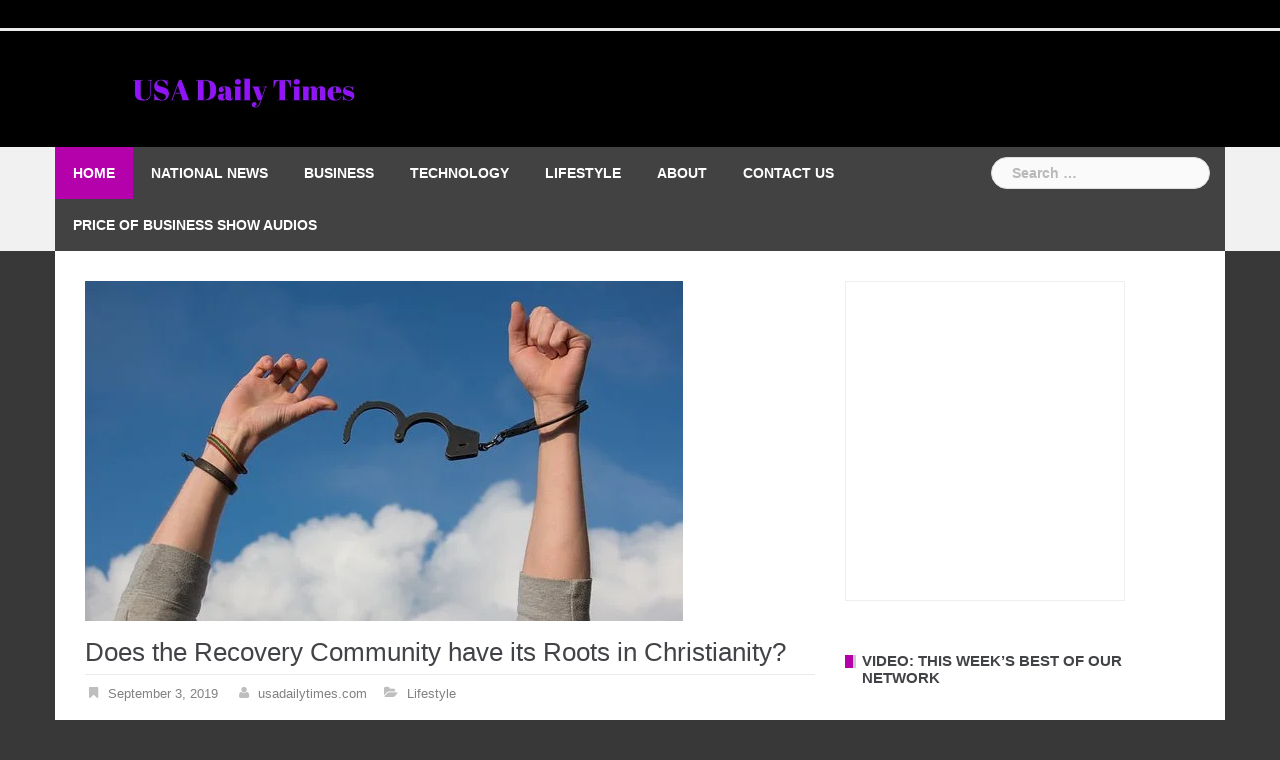

--- FILE ---
content_type: text/html; charset=UTF-8
request_url: https://usadailytimes.com/2019/09/03/does-the-recovery-community-have-its-roots-in-christianity/
body_size: 27961
content:
<!DOCTYPE html><html lang="en-US"><head><script data-no-optimize="1">var litespeed_docref=sessionStorage.getItem("litespeed_docref");litespeed_docref&&(Object.defineProperty(document,"referrer",{get:function(){return litespeed_docref}}),sessionStorage.removeItem("litespeed_docref"));</script> <meta charset="UTF-8"><meta name="viewport" content="width=device-width, initial-scale=1"><link rel="profile" href="http://gmpg.org/xfn/11"><link rel="pingback" href="https://usadailytimes.com/xmlrpc.php"><meta name='robots' content='index, follow, max-image-preview:large, max-snippet:-1, max-video-preview:-1' /><title>Does the Recovery Community have its Roots in Christianity? - USA Daily Times</title><link rel="canonical" href="https://usadailytimes.com/2019/09/03/does-the-recovery-community-have-its-roots-in-christianity/" /><meta property="og:locale" content="en_US" /><meta property="og:type" content="article" /><meta property="og:title" content="Does the Recovery Community have its Roots in Christianity? - USA Daily Times" /><meta property="og:description" content="Reading Time:  2 minutesIf you are a Christian suffering from alcohol or drug addiction, you might find that a Christian-based approach to the recovery process is one that will work better for you, [&hellip;]" /><meta property="og:url" content="https://usadailytimes.com/2019/09/03/does-the-recovery-community-have-its-roots-in-christianity/" /><meta property="og:site_name" content="USA Daily Times" /><meta property="article:publisher" content="https://www.facebook.com/KJPFB" /><meta property="article:published_time" content="2019-09-03T14:56:21+00:00" /><meta property="article:modified_time" content="2019-09-03T18:00:13+00:00" /><meta property="og:image" content="https://usadailytimes.com/wp-content/uploads/2019/09/freedom-1886402__340.jpg" /><meta property="og:image:width" content="598" /><meta property="og:image:height" content="340" /><meta property="og:image:type" content="image/jpeg" /><meta name="author" content="usadailytimes.com" /><meta name="twitter:card" content="summary_large_image" /><meta name="twitter:creator" content="@KevinPriceLive" /><meta name="twitter:site" content="@KevinPriceLive" /><meta name="twitter:label1" content="Written by" /><meta name="twitter:data1" content="usadailytimes.com" /><meta name="twitter:label2" content="Est. reading time" /><meta name="twitter:data2" content="2 minutes" /> <script type="application/ld+json" class="yoast-schema-graph">{"@context":"https://schema.org","@graph":[{"@type":"Article","@id":"https://usadailytimes.com/2019/09/03/does-the-recovery-community-have-its-roots-in-christianity/#article","isPartOf":{"@id":"https://usadailytimes.com/2019/09/03/does-the-recovery-community-have-its-roots-in-christianity/"},"author":{"name":"usadailytimes.com","@id":"https://usadailytimes.com/#/schema/person/87270692a93583c52ed2962a465d88f2"},"headline":"Does the Recovery Community have its Roots in Christianity?","datePublished":"2019-09-03T14:56:21+00:00","dateModified":"2019-09-03T18:00:13+00:00","mainEntityOfPage":{"@id":"https://usadailytimes.com/2019/09/03/does-the-recovery-community-have-its-roots-in-christianity/"},"wordCount":496,"publisher":{"@id":"https://usadailytimes.com/#organization"},"image":{"@id":"https://usadailytimes.com/2019/09/03/does-the-recovery-community-have-its-roots-in-christianity/#primaryimage"},"thumbnailUrl":"https://usadailytimes.com/wp-content/uploads/2019/09/freedom-1886402__340.jpg","keywords":["addiction","Christian","Recovery Program"],"articleSection":["Lifestyle"],"inLanguage":"en-US"},{"@type":"WebPage","@id":"https://usadailytimes.com/2019/09/03/does-the-recovery-community-have-its-roots-in-christianity/","url":"https://usadailytimes.com/2019/09/03/does-the-recovery-community-have-its-roots-in-christianity/","name":"Does the Recovery Community have its Roots in Christianity? - USA Daily Times","isPartOf":{"@id":"https://usadailytimes.com/#website"},"primaryImageOfPage":{"@id":"https://usadailytimes.com/2019/09/03/does-the-recovery-community-have-its-roots-in-christianity/#primaryimage"},"image":{"@id":"https://usadailytimes.com/2019/09/03/does-the-recovery-community-have-its-roots-in-christianity/#primaryimage"},"thumbnailUrl":"https://usadailytimes.com/wp-content/uploads/2019/09/freedom-1886402__340.jpg","datePublished":"2019-09-03T14:56:21+00:00","dateModified":"2019-09-03T18:00:13+00:00","breadcrumb":{"@id":"https://usadailytimes.com/2019/09/03/does-the-recovery-community-have-its-roots-in-christianity/#breadcrumb"},"inLanguage":"en-US","potentialAction":[{"@type":"ReadAction","target":["https://usadailytimes.com/2019/09/03/does-the-recovery-community-have-its-roots-in-christianity/"]}]},{"@type":"ImageObject","inLanguage":"en-US","@id":"https://usadailytimes.com/2019/09/03/does-the-recovery-community-have-its-roots-in-christianity/#primaryimage","url":"https://usadailytimes.com/wp-content/uploads/2019/09/freedom-1886402__340.jpg","contentUrl":"https://usadailytimes.com/wp-content/uploads/2019/09/freedom-1886402__340.jpg","width":598,"height":340},{"@type":"BreadcrumbList","@id":"https://usadailytimes.com/2019/09/03/does-the-recovery-community-have-its-roots-in-christianity/#breadcrumb","itemListElement":[{"@type":"ListItem","position":1,"name":"Home","item":"https://usadailytimes.com/"},{"@type":"ListItem","position":2,"name":"Does the Recovery Community have its Roots in Christianity?"}]},{"@type":"WebSite","@id":"https://usadailytimes.com/#website","url":"https://usadailytimes.com/","name":"USA Daily Times","description":"The News You Want, When You Want It","publisher":{"@id":"https://usadailytimes.com/#organization"},"potentialAction":[{"@type":"SearchAction","target":{"@type":"EntryPoint","urlTemplate":"https://usadailytimes.com/?s={search_term_string}"},"query-input":{"@type":"PropertyValueSpecification","valueRequired":true,"valueName":"search_term_string"}}],"inLanguage":"en-US"},{"@type":"Organization","@id":"https://usadailytimes.com/#organization","name":"USA Daily Times","url":"https://usadailytimes.com/","logo":{"@type":"ImageObject","inLanguage":"en-US","@id":"https://usadailytimes.com/#/schema/logo/image/","url":"https://usadailytimes.com/wp-content/uploads/2022/04/USADT-LONG-1-300x37-1.jpg","contentUrl":"https://usadailytimes.com/wp-content/uploads/2022/04/USADT-LONG-1-300x37-1.jpg","width":300,"height":37,"caption":"USA Daily Times"},"image":{"@id":"https://usadailytimes.com/#/schema/logo/image/"},"sameAs":["https://www.facebook.com/KJPFB","https://x.com/KevinPriceLive","https://www.youtube.com/c/KevinPriceLive/videos"]},{"@type":"Person","@id":"https://usadailytimes.com/#/schema/person/87270692a93583c52ed2962a465d88f2","name":"usadailytimes.com","image":{"@type":"ImageObject","inLanguage":"en-US","@id":"https://usadailytimes.com/#/schema/person/image/","url":"https://usadailytimes.com/wp-content/litespeed/avatar/b419fdb6e572d809e6b41230f20cff3e.jpg?ver=1768549283","contentUrl":"https://usadailytimes.com/wp-content/litespeed/avatar/b419fdb6e572d809e6b41230f20cff3e.jpg?ver=1768549283","caption":"usadailytimes.com"},"description":"No articles on this site should be construed as the opinion of PriceofBusiness.com. Do your homework, get expert advice before following the advice on this or any other site.","url":"https://usadailytimes.com/author/usadailytimes-com/"}]}</script> <link rel='dns-prefetch' href='//www.googletagmanager.com' /><link rel="alternate" type="application/rss+xml" title="USA Daily Times &raquo; Feed" href="https://usadailytimes.com/feed/" /><link rel="alternate" type="application/rss+xml" title="USA Daily Times &raquo; Comments Feed" href="https://usadailytimes.com/comments/feed/" /><link rel="alternate" type="application/rss+xml" title="USA Daily Times &raquo; Does the Recovery Community have its Roots in Christianity? Comments Feed" href="https://usadailytimes.com/2019/09/03/does-the-recovery-community-have-its-roots-in-christianity/feed/" /><link rel="alternate" title="oEmbed (JSON)" type="application/json+oembed" href="https://usadailytimes.com/wp-json/oembed/1.0/embed?url=https%3A%2F%2Fusadailytimes.com%2F2019%2F09%2F03%2Fdoes-the-recovery-community-have-its-roots-in-christianity%2F" /><link rel="alternate" title="oEmbed (XML)" type="text/xml+oembed" href="https://usadailytimes.com/wp-json/oembed/1.0/embed?url=https%3A%2F%2Fusadailytimes.com%2F2019%2F09%2F03%2Fdoes-the-recovery-community-have-its-roots-in-christianity%2F&#038;format=xml" /><style id='wp-img-auto-sizes-contain-inline-css' type='text/css'>img:is([sizes=auto i],[sizes^="auto," i]){contain-intrinsic-size:3000px 1500px}
/*# sourceURL=wp-img-auto-sizes-contain-inline-css */</style><link data-optimized="2" rel="stylesheet" href="https://usadailytimes.com/wp-content/litespeed/css/dfa70858f13cc7701042c67f6de2cb03.css?ver=91ac9" /><style id='global-styles-inline-css' type='text/css'>:root{--wp--preset--aspect-ratio--square: 1;--wp--preset--aspect-ratio--4-3: 4/3;--wp--preset--aspect-ratio--3-4: 3/4;--wp--preset--aspect-ratio--3-2: 3/2;--wp--preset--aspect-ratio--2-3: 2/3;--wp--preset--aspect-ratio--16-9: 16/9;--wp--preset--aspect-ratio--9-16: 9/16;--wp--preset--color--black: #000000;--wp--preset--color--cyan-bluish-gray: #abb8c3;--wp--preset--color--white: #ffffff;--wp--preset--color--pale-pink: #f78da7;--wp--preset--color--vivid-red: #cf2e2e;--wp--preset--color--luminous-vivid-orange: #ff6900;--wp--preset--color--luminous-vivid-amber: #fcb900;--wp--preset--color--light-green-cyan: #7bdcb5;--wp--preset--color--vivid-green-cyan: #00d084;--wp--preset--color--pale-cyan-blue: #8ed1fc;--wp--preset--color--vivid-cyan-blue: #0693e3;--wp--preset--color--vivid-purple: #9b51e0;--wp--preset--gradient--vivid-cyan-blue-to-vivid-purple: linear-gradient(135deg,rgb(6,147,227) 0%,rgb(155,81,224) 100%);--wp--preset--gradient--light-green-cyan-to-vivid-green-cyan: linear-gradient(135deg,rgb(122,220,180) 0%,rgb(0,208,130) 100%);--wp--preset--gradient--luminous-vivid-amber-to-luminous-vivid-orange: linear-gradient(135deg,rgb(252,185,0) 0%,rgb(255,105,0) 100%);--wp--preset--gradient--luminous-vivid-orange-to-vivid-red: linear-gradient(135deg,rgb(255,105,0) 0%,rgb(207,46,46) 100%);--wp--preset--gradient--very-light-gray-to-cyan-bluish-gray: linear-gradient(135deg,rgb(238,238,238) 0%,rgb(169,184,195) 100%);--wp--preset--gradient--cool-to-warm-spectrum: linear-gradient(135deg,rgb(74,234,220) 0%,rgb(151,120,209) 20%,rgb(207,42,186) 40%,rgb(238,44,130) 60%,rgb(251,105,98) 80%,rgb(254,248,76) 100%);--wp--preset--gradient--blush-light-purple: linear-gradient(135deg,rgb(255,206,236) 0%,rgb(152,150,240) 100%);--wp--preset--gradient--blush-bordeaux: linear-gradient(135deg,rgb(254,205,165) 0%,rgb(254,45,45) 50%,rgb(107,0,62) 100%);--wp--preset--gradient--luminous-dusk: linear-gradient(135deg,rgb(255,203,112) 0%,rgb(199,81,192) 50%,rgb(65,88,208) 100%);--wp--preset--gradient--pale-ocean: linear-gradient(135deg,rgb(255,245,203) 0%,rgb(182,227,212) 50%,rgb(51,167,181) 100%);--wp--preset--gradient--electric-grass: linear-gradient(135deg,rgb(202,248,128) 0%,rgb(113,206,126) 100%);--wp--preset--gradient--midnight: linear-gradient(135deg,rgb(2,3,129) 0%,rgb(40,116,252) 100%);--wp--preset--font-size--small: 13px;--wp--preset--font-size--medium: 20px;--wp--preset--font-size--large: 36px;--wp--preset--font-size--x-large: 42px;--wp--preset--spacing--20: 0.44rem;--wp--preset--spacing--30: 0.67rem;--wp--preset--spacing--40: 1rem;--wp--preset--spacing--50: 1.5rem;--wp--preset--spacing--60: 2.25rem;--wp--preset--spacing--70: 3.38rem;--wp--preset--spacing--80: 5.06rem;--wp--preset--shadow--natural: 6px 6px 9px rgba(0, 0, 0, 0.2);--wp--preset--shadow--deep: 12px 12px 50px rgba(0, 0, 0, 0.4);--wp--preset--shadow--sharp: 6px 6px 0px rgba(0, 0, 0, 0.2);--wp--preset--shadow--outlined: 6px 6px 0px -3px rgb(255, 255, 255), 6px 6px rgb(0, 0, 0);--wp--preset--shadow--crisp: 6px 6px 0px rgb(0, 0, 0);}:where(.is-layout-flex){gap: 0.5em;}:where(.is-layout-grid){gap: 0.5em;}body .is-layout-flex{display: flex;}.is-layout-flex{flex-wrap: wrap;align-items: center;}.is-layout-flex > :is(*, div){margin: 0;}body .is-layout-grid{display: grid;}.is-layout-grid > :is(*, div){margin: 0;}:where(.wp-block-columns.is-layout-flex){gap: 2em;}:where(.wp-block-columns.is-layout-grid){gap: 2em;}:where(.wp-block-post-template.is-layout-flex){gap: 1.25em;}:where(.wp-block-post-template.is-layout-grid){gap: 1.25em;}.has-black-color{color: var(--wp--preset--color--black) !important;}.has-cyan-bluish-gray-color{color: var(--wp--preset--color--cyan-bluish-gray) !important;}.has-white-color{color: var(--wp--preset--color--white) !important;}.has-pale-pink-color{color: var(--wp--preset--color--pale-pink) !important;}.has-vivid-red-color{color: var(--wp--preset--color--vivid-red) !important;}.has-luminous-vivid-orange-color{color: var(--wp--preset--color--luminous-vivid-orange) !important;}.has-luminous-vivid-amber-color{color: var(--wp--preset--color--luminous-vivid-amber) !important;}.has-light-green-cyan-color{color: var(--wp--preset--color--light-green-cyan) !important;}.has-vivid-green-cyan-color{color: var(--wp--preset--color--vivid-green-cyan) !important;}.has-pale-cyan-blue-color{color: var(--wp--preset--color--pale-cyan-blue) !important;}.has-vivid-cyan-blue-color{color: var(--wp--preset--color--vivid-cyan-blue) !important;}.has-vivid-purple-color{color: var(--wp--preset--color--vivid-purple) !important;}.has-black-background-color{background-color: var(--wp--preset--color--black) !important;}.has-cyan-bluish-gray-background-color{background-color: var(--wp--preset--color--cyan-bluish-gray) !important;}.has-white-background-color{background-color: var(--wp--preset--color--white) !important;}.has-pale-pink-background-color{background-color: var(--wp--preset--color--pale-pink) !important;}.has-vivid-red-background-color{background-color: var(--wp--preset--color--vivid-red) !important;}.has-luminous-vivid-orange-background-color{background-color: var(--wp--preset--color--luminous-vivid-orange) !important;}.has-luminous-vivid-amber-background-color{background-color: var(--wp--preset--color--luminous-vivid-amber) !important;}.has-light-green-cyan-background-color{background-color: var(--wp--preset--color--light-green-cyan) !important;}.has-vivid-green-cyan-background-color{background-color: var(--wp--preset--color--vivid-green-cyan) !important;}.has-pale-cyan-blue-background-color{background-color: var(--wp--preset--color--pale-cyan-blue) !important;}.has-vivid-cyan-blue-background-color{background-color: var(--wp--preset--color--vivid-cyan-blue) !important;}.has-vivid-purple-background-color{background-color: var(--wp--preset--color--vivid-purple) !important;}.has-black-border-color{border-color: var(--wp--preset--color--black) !important;}.has-cyan-bluish-gray-border-color{border-color: var(--wp--preset--color--cyan-bluish-gray) !important;}.has-white-border-color{border-color: var(--wp--preset--color--white) !important;}.has-pale-pink-border-color{border-color: var(--wp--preset--color--pale-pink) !important;}.has-vivid-red-border-color{border-color: var(--wp--preset--color--vivid-red) !important;}.has-luminous-vivid-orange-border-color{border-color: var(--wp--preset--color--luminous-vivid-orange) !important;}.has-luminous-vivid-amber-border-color{border-color: var(--wp--preset--color--luminous-vivid-amber) !important;}.has-light-green-cyan-border-color{border-color: var(--wp--preset--color--light-green-cyan) !important;}.has-vivid-green-cyan-border-color{border-color: var(--wp--preset--color--vivid-green-cyan) !important;}.has-pale-cyan-blue-border-color{border-color: var(--wp--preset--color--pale-cyan-blue) !important;}.has-vivid-cyan-blue-border-color{border-color: var(--wp--preset--color--vivid-cyan-blue) !important;}.has-vivid-purple-border-color{border-color: var(--wp--preset--color--vivid-purple) !important;}.has-vivid-cyan-blue-to-vivid-purple-gradient-background{background: var(--wp--preset--gradient--vivid-cyan-blue-to-vivid-purple) !important;}.has-light-green-cyan-to-vivid-green-cyan-gradient-background{background: var(--wp--preset--gradient--light-green-cyan-to-vivid-green-cyan) !important;}.has-luminous-vivid-amber-to-luminous-vivid-orange-gradient-background{background: var(--wp--preset--gradient--luminous-vivid-amber-to-luminous-vivid-orange) !important;}.has-luminous-vivid-orange-to-vivid-red-gradient-background{background: var(--wp--preset--gradient--luminous-vivid-orange-to-vivid-red) !important;}.has-very-light-gray-to-cyan-bluish-gray-gradient-background{background: var(--wp--preset--gradient--very-light-gray-to-cyan-bluish-gray) !important;}.has-cool-to-warm-spectrum-gradient-background{background: var(--wp--preset--gradient--cool-to-warm-spectrum) !important;}.has-blush-light-purple-gradient-background{background: var(--wp--preset--gradient--blush-light-purple) !important;}.has-blush-bordeaux-gradient-background{background: var(--wp--preset--gradient--blush-bordeaux) !important;}.has-luminous-dusk-gradient-background{background: var(--wp--preset--gradient--luminous-dusk) !important;}.has-pale-ocean-gradient-background{background: var(--wp--preset--gradient--pale-ocean) !important;}.has-electric-grass-gradient-background{background: var(--wp--preset--gradient--electric-grass) !important;}.has-midnight-gradient-background{background: var(--wp--preset--gradient--midnight) !important;}.has-small-font-size{font-size: var(--wp--preset--font-size--small) !important;}.has-medium-font-size{font-size: var(--wp--preset--font-size--medium) !important;}.has-large-font-size{font-size: var(--wp--preset--font-size--large) !important;}.has-x-large-font-size{font-size: var(--wp--preset--font-size--x-large) !important;}
/*# sourceURL=global-styles-inline-css */</style><style id='classic-theme-styles-inline-css' type='text/css'>/*! This file is auto-generated */
.wp-block-button__link{color:#fff;background-color:#32373c;border-radius:9999px;box-shadow:none;text-decoration:none;padding:calc(.667em + 2px) calc(1.333em + 2px);font-size:1.125em}.wp-block-file__button{background:#32373c;color:#fff;text-decoration:none}
/*# sourceURL=/wp-includes/css/classic-themes.min.css */</style><style id='newsanchor-style-inline-css' type='text/css'>.site-title { font-size:26px; }
.site-description { font-size:16px; }
h1 { font-size:52px; }
h2 { font-size:42px; }
h3 { font-size:32px; }
h4 { font-size:25px; }
h5 { font-size:20px; }
h6 { font-size:18px; }
body { font-size:16px; }
.site-title a,.site-title a:hover,.roll-title a:hover,.lastest-posts .content-left h3 a:hover,.lastest-posts .content-right h3 a:hover,.activity span a:hover,.activity span a:hover:before,.recent_posts_b .post h3 a:hover,.recent_posts_b .sub-post .content h3 a:hover,.recent_posts_b .sub-post .date a:hover,.recent_posts_b.type2 .sub-post h3 a:hover,.video-post .content h3 a:hover,.social-navigation li a:hover,a,.btn-menu:hover:before,.post-item .content-entry h3 a:hover,.site-main .content-entry h3 a:hover,.newsanchor_recent_posts_widget ul h3 a:hover,.newsanchor_recent_posts_widget ul .date a:hover,.tabs .comments p a:hover,.tabs .pop-posts .text h3 a:hover,.tabs .pop-posts .text .date a:hover,.widget-socials .socials li a:hover,.widget-most-popular h3 a:hover,.widget-categories li a:hover,.single .meta-post span a:hover,.single .meta-post span a:hover:before,.single .related-posts .content h3 a:hover,.single .related-posts .date a:hover,.comments-list .comment-text .author a:hover,.footer-widgets .widget-list li a:hover,.top-header .toplink li a:hover { color:#b501ac}
.roll-posts-carousel .item:hover .text-over,.roll-posts-carousel .owl-nav [class*=owl-],.roll-contact-form .send-wrap input,.roll-title:after,#mainnav ul .top-menu-item-1:hover,button,input[type="button"],input[type="reset"],input[type="submit"],.preloader .pre-bounce1,.preloader .pre-bounce2,#mainnav > ul > li:first-of-type,#login-modal .submit-login input,#signup-modal .submit-login input,.sidebar .widget-title:before,.tabs .menu-tab li.active a:after,.widget-subscribe #subscribe-button,.single .tags-post a:hover,.single .share-post .socials a,.comment-respond .submit-comment input,.footer-widgets .widget-social .social-list a:hover,.tagcloud a:hover,.go-top,.search-header .mobi-searchform { background-color:#b501ac}
blockquote,.tagcloud a:hover { border-color:#b501ac}
.site-description { color:#0066bf}
.top-header,.main-header { background-color:#000000}
.bottom-header .header-nav { background-color:#424242;}
#mainnav ul .top-menu-item-2:hover { background-color:#fe2d18;}
#mainnav ul .top-menu-item-3:hover { background-color:#91ce29;}
#mainnav ul .top-menu-item-4:hover { background-color:#ff9600;}
#mainnav ul .top-menu-item-5:hover { background-color:#b22234;}
#mainnav ul .top-menu-item-0:hover { background-color:#c71c77;}
body { color:#2b2b2b}
.site-info { background-color:#1e1e1e}
.footer-widgets.widget-area,.footer-widgets.widget-area a { color:#949494}
.footer-widgets { background-color:#222}

/*# sourceURL=newsanchor-style-inline-css */</style> <script type="litespeed/javascript" data-src="https://usadailytimes.com/wp-includes/js/jquery/jquery.min.js" id="jquery-core-js"></script> <link rel="https://api.w.org/" href="https://usadailytimes.com/wp-json/" /><link rel="alternate" title="JSON" type="application/json" href="https://usadailytimes.com/wp-json/wp/v2/posts/6524" /><link rel="EditURI" type="application/rsd+xml" title="RSD" href="https://usadailytimes.com/xmlrpc.php?rsd" /><meta name="generator" content="WordPress 6.9" /><link rel='shortlink' href='https://usadailytimes.com/?p=6524' /><meta name="generator" content="Site Kit by Google 1.170.0" /><script type="litespeed/javascript" data-src="https://pagead2.googlesyndication.com/pagead/js/adsbygoogle.js?client=ca-pub-5548362559495020" crossorigin="anonymous"></script> <style type='text/css'>.rp4wp-related-posts ul{width:100%;padding:0;margin:0;float:left;}
.rp4wp-related-posts ul>li{list-style:none;padding:0;margin:0;padding-bottom:20px;clear:both;}
.rp4wp-related-posts ul>li>p{margin:0;padding:0;}
.rp4wp-related-post-image{width:35%;padding-right:25px;-moz-box-sizing:border-box;-webkit-box-sizing:border-box;box-sizing:border-box;float:left;}</style><!--[if lt IE 9]> <script src="https://usadailytimes.com/wp-content/themes/newsanchor/js/html5shiv.js"></script> <![endif]--><style type="text/css">.recentcomments a{display:inline !important;padding:0 !important;margin:0 !important;}</style><style type="text/css" id="custom-background-css">body.custom-background { background-color: #383838; }</style><link rel="icon" href="https://usadailytimes.com/wp-content/uploads/2017/10/cropped-news-logo-free-32x32.jpg" sizes="32x32" /><link rel="icon" href="https://usadailytimes.com/wp-content/uploads/2017/10/cropped-news-logo-free-192x192.jpg" sizes="192x192" /><link rel="apple-touch-icon" href="https://usadailytimes.com/wp-content/uploads/2017/10/cropped-news-logo-free-180x180.jpg" /><meta name="msapplication-TileImage" content="https://usadailytimes.com/wp-content/uploads/2017/10/cropped-news-logo-free-270x270.jpg" /> <script type="litespeed/javascript">var pm_pid="23104-961bd9cb"</script></head><body class="wp-singular post-template-default single single-post postid-6524 single-format-standard custom-background wp-theme-newsanchor group-blog"><div id="page" class="hfeed site">
<a class="skip-link screen-reader-text" href="#content">Skip to content</a><header id="header" class="header"><div class="top-header"><div class="container"><nav class="social-navigation clearfix"><div class="menu-main-navigation-container"><ul id="menu-main-navigation" class="menu clearfix"><li id="menu-item-17" class="menu-item menu-item-type-post_type menu-item-object-page menu-item-17"><a href="https://usadailytimes.com"><span class="screen-reader-text">Home</span></a></li><li id="menu-item-62" class="menu-item menu-item-type-taxonomy menu-item-object-category menu-item-62"><a href="https://usadailytimes.com/category/national-news/"><span class="screen-reader-text">National News</span></a></li><li id="menu-item-60" class="menu-item menu-item-type-taxonomy menu-item-object-category menu-item-60"><a href="https://usadailytimes.com/category/business/"><span class="screen-reader-text">Business</span></a></li><li id="menu-item-67" class="menu-item menu-item-type-taxonomy menu-item-object-category menu-item-67"><a href="https://usadailytimes.com/category/technology/"><span class="screen-reader-text">Technology</span></a></li><li id="menu-item-61" class="menu-item menu-item-type-taxonomy menu-item-object-category current-post-ancestor current-menu-parent current-post-parent menu-item-61"><a href="https://usadailytimes.com/category/lifestyle/"><span class="screen-reader-text">Lifestyle</span></a></li><li id="menu-item-16" class="menu-item menu-item-type-post_type menu-item-object-page menu-item-16"><a href="https://usadailytimes.com/about/"><span class="screen-reader-text">About</span></a></li><li id="menu-item-15" class="menu-item menu-item-type-post_type menu-item-object-page menu-item-15"><a href="https://usadailytimes.com/contact-us/"><span class="screen-reader-text">Contact Us</span></a></li><li id="menu-item-22" class="menu-item menu-item-type-post_type menu-item-object-page menu-item-22"><a href="https://usadailytimes.com/price-of-business-show-audios/"><span class="screen-reader-text">Price of Business Show Audios</span></a></li></ul></div></nav></div></div><div class="main-header"><div class="container"><div class="row"><div class="col-md-4"><div id="logo" class="logo">
<a href="https://usadailytimes.com/" title="USA Daily Times"><img data-lazyloaded="1" src="[data-uri]" width="728" height="90" class="site-logo" data-src="https://usadailytimes.com/wp-content/uploads/2018/05/USADT-LONG-1.jpg" alt="USA Daily Times" /></a></div></div></div></div></div><div class="bottom-header"><div class="container"><div class="row"><div class="col-md-12"><div class="header-nav clearfix"><div class="btn-menu"></div><nav id="mainnav" class="mainnav"><ul id="primary-menu" class="clearfix"><li class="menu-item menu-item-type-post_type menu-item-object-page menu-item-17 top-menu-item-1"><a href="https://usadailytimes.com">Home</a></li><li class="menu-item menu-item-type-taxonomy menu-item-object-category menu-item-62 top-menu-item-2"><a href="https://usadailytimes.com/category/national-news/">National News</a></li><li class="menu-item menu-item-type-taxonomy menu-item-object-category menu-item-60 top-menu-item-3"><a href="https://usadailytimes.com/category/business/">Business</a></li><li class="menu-item menu-item-type-taxonomy menu-item-object-category menu-item-67 top-menu-item-4"><a href="https://usadailytimes.com/category/technology/">Technology</a></li><li class="menu-item menu-item-type-taxonomy menu-item-object-category current-post-ancestor current-menu-parent current-post-parent menu-item-61 top-menu-item-5"><a href="https://usadailytimes.com/category/lifestyle/">Lifestyle</a></li><li class="menu-item menu-item-type-post_type menu-item-object-page menu-item-16 top-menu-item-0"><a href="https://usadailytimes.com/about/">About</a></li><li class="menu-item menu-item-type-post_type menu-item-object-page menu-item-15 top-menu-item-1"><a href="https://usadailytimes.com/contact-us/">Contact Us</a></li><li class="menu-item menu-item-type-post_type menu-item-object-page menu-item-22 top-menu-item-2"><a href="https://usadailytimes.com/price-of-business-show-audios/">Price of Business Show Audios</a></li></ul></nav><div class="search-header"><form role="search" method="get" class="search-form" action="https://usadailytimes.com/">
<label>
<span class="screen-reader-text">Search for:</span>
<input type="search" class="search-field" placeholder="Search &hellip;" value="" name="s" />
</label>
<input type="submit" class="search-submit" value="Search" /></form></div></div></div></div></div></div></header><div class="page-content"><div class="container content-wrapper"><div class="row"><div id="primary" class="content-area col-md-8 "><main id="main" class="site-main" role="main"><article id="post-6524" class="post-6524 post type-post status-publish format-standard has-post-thumbnail hentry category-lifestyle tag-addiction tag-christian tag-recovery-program clearfix"><div class="entry-thumb">
<img data-lazyloaded="1" src="[data-uri]" width="598" height="340" data-src="https://usadailytimes.com/wp-content/uploads/2019/09/freedom-1886402__340.jpg" class="attachment-newsanchor-large-thumb size-newsanchor-large-thumb wp-post-image" alt="" decoding="async" fetchpriority="high" data-srcset="https://usadailytimes.com/wp-content/uploads/2019/09/freedom-1886402__340.jpg 598w, https://usadailytimes.com/wp-content/uploads/2019/09/freedom-1886402__340-300x171.jpg 300w, https://usadailytimes.com/wp-content/uploads/2019/09/freedom-1886402__340-435x247.jpg 435w" data-sizes="(max-width: 598px) 100vw, 598px" /></div><header class="entry-header"><h1 class="single-title">Does the Recovery Community have its Roots in Christianity?</h1><div class="meta-post">
<span class="posted-on date"><a href="https://usadailytimes.com/2019/09/03/does-the-recovery-community-have-its-roots-in-christianity/" rel="bookmark"><time class="entry-date published" datetime="2019-09-03T09:56:21-05:00">September 3, 2019</time><time class="updated" datetime="2019-09-03T13:00:13-05:00">September 3, 2019</time></a></span><span class="byline"> <span class="author vcard"><a class="url fn n" href="https://usadailytimes.com/author/usadailytimes-com/">usadailytimes.com</a></span></span><span class="categories"> <a href="https://usadailytimes.com/category/lifestyle/" rel="category tag">Lifestyle</a></span></div></header><div class="entry-content">
<span class="span-reading-time rt-reading-time" style="display: block;"><span class="rt-label rt-prefix">Reading Time: </span> <span class="rt-time"> 2</span> <span class="rt-label rt-postfix">minutes</span></span><p>If you are a Christian suffering from alcohol or drug addiction, you might find that a Christian-based approach to the recovery process is one that will work better for you, both initially and over the long-term. There is naturally going to be anxiety about abandoning the crutches you have learned to lean on. The idea of facing those substance demons that seem to be forever beckoning you to succumb to them can be very difficult to overcome. For Christians with a strong faith in Jesus Christ, the decision to start and maintain an alcohol and drug-free life can be easier with a treatment program based on Christian principles.</p><p>Alcoholics Anonymous started as a Christian program. Although they have expanded to include people of other faiths, their mission to help alcoholics achieve sobriety while advocating that those afflicted should help others with the same problem is a Christian initiative, going along with the Second Greatest Commandment, &#8220;Love thy neighbor as thyself.&#8221; Their 12-step program, based on Christian principles, is also used in Narcotics Anonymous for those with drug addictions. Both programs focus on help from and reliance on a Higher Power. The difference in the Christian programs is that the Higher Power is defined as Jesus Christ, the Son of God.</p><p><strong>Where to Begin</strong></p><p>If you think this type of program might be right for you in helping to give you the necessary strength to address your addiction, there are many places throughout the country offering faith-based approaches to recovery, centered around the Savior, Jesus Christ. If you find yourself <a href="https://holdfastrecovery.com/">needing a Christian rehab</a> but don&#8217;t know where to start looking, it&#8217;s actually not that difficult to find one that is right for you.</p><p>1. Your priest or minister may be able to direct you to facilities that will meet your Christian needs.</p><p>2. The Salvation Army has Christian-based programs. Their website supplies information on how to contact them in your area.</p><p>3. Catholic Charities is another organization dedicated to helping those with addictions.</p><p>4. Searching the internet for Christian alcohol and drug addiction centers will turn up a number of possibilities.</p><p><strong>Choosing the Christian Treatment and Recovery Program for your Needs</strong></p><p>If you are currently in the stage of abusing substances, you will need to find a Christian facility that offers medically supervised detoxification. The detoxification process can be fatal if not monitored. Medical professionals can determine when the body is free of toxins, and you can go on to the next step of recovery.</p><p>The next step may or may not require some in-patient treatment at a Christian facility that can get you started on a track to successfully resume activities in your life with its responsibilities and temptations. After that, they can direct you and get you started in a Christian-based 12-step program to keep you on course with a faith-based plan where a daily walk with Jesus Christ will lead you to a fulfilled and prosperous life.</p><p>&nbsp;</p><div class="bc_random_banner" data-id="11" data-url="https://usadailytimes.com/wp-admin/admin-ajax.php?action=bc_rb_ads_click&#038;nonce=9366ef8f86"><a  href="https://usdailyreview.com/" title="USDR random ad"><img data-lazyloaded="1" src="[data-uri]" width="728" height="90" decoding="async" data-src="https://usadailytimes.com/wp-content/uploads/2025/05/USDR-random-ad.png?v=140578"  title="USDR random ad"/></a></div><style>.huge-it-share-buttons {
				border:0px solid #0FB5D6;
				border-radius:5px;
				background:#3BD8FF;
			 text-align:left; 									}

			#huge-it-share-buttons-top {margin-bottom:0px;}
			#huge-it-share-buttons-bottom {margin-top:0px;}

			.huge-it-share-buttons h3 {
				font-size:25px ;
				font-family:Arial,Helvetica Neue,Helvetica,sans-serif;
				color:#666666;

			display:block;				line-height:25px ;

			 text-align:left; 									}

			.huge-it-share-buttons ul {
			 float:left; 									}

			.huge-it-share-buttons ul li {
				margin-left:3px;
				margin-right:3px;
				padding:0px;
				border:0px ridge #E6354C;
				border-radius:11px;
				background-color:#14CC9B;
			}

			.huge-it-share-buttons ul li #backforunical6524 {
				border-bottom: 0;
				background-image:url('https://usadailytimes.com/wp-content/plugins/wp-share-buttons/Front_end/../images/buttons.30.png');
				width:30px;
				height:30px;
			}

			.front-shares-count {
				position: absolute;
				text-align: center;
				display: block;
			}

			.shares_size20 .front-shares-count {
				font-size: 10px;
				top: 10px;
				width: 20px;
			}

			.shares_size30 .front-shares-count {
				font-size: 11px;
				top: 15px;
				width: 30px;
			}

			.shares_size40 .front-shares-count {
				font-size: 12px;
				top: 21px;
				width: 40px;
			}</style><div id="huge-it-share-buttons-top" class="huge-it-share-buttons nobackground"><h3>Share This:</h3><ul class="huge-it-share-buttons-list "><li class="nobackground " ><a id="backforunical6524" href="https://www.facebook.com/sharer/sharer.php?u=usadailytimes.com/2019/09/03/does-the-recovery-community-have-its-roots-in-christianity/"  onclick="javascript:void window.open('https://www.facebook.com/sharer/sharer.php?u=usadailytimes.com/2019/09/03/does-the-recovery-community-have-its-roots-in-christianity/','1410949501326','width=700,height=500,toolbar=0,menubar=0,location=0,status=1,scrollbars=1,resizable=1,left=0,top=0');return false;" style="background-position: -0px -120px "></a></li><li class="nobackground " ><a id="backforunical6524" href="https://twitter.com/share?status=usadailytimes.com/2019/09/03/does-the-recovery-community-have-its-roots-in-christianity/&text=Does the Recovery Community have its Roots in Christianity?"  onclick="javascript:void window.open('https://twitter.com/share?status=usadailytimes.com/2019/09/03/does-the-recovery-community-have-its-roots-in-christianity/&text=Does the Recovery Community have its Roots in Christianity?','1410949501326','width=700,height=500,toolbar=0,menubar=0,location=0,status=1,scrollbars=1,resizable=1,left=0,top=0');return false;" style="background-position: -30px -120px "></a></li><li class="nobackground " ><a id="backforunical6524" href="http://www.pinterest.com/pin/create/button/?url=usadailytimes.com/2019/09/03/does-the-recovery-community-have-its-roots-in-christianity/&media=https://usadailytimes.com/wp-content/uploads/2019/09/freedom-1886402__340.jpg&description=Does the Recovery Community have its Roots in Christianity?"  onclick="javascript:void window.open('http://www.pinterest.com/pin/create/button/?url=usadailytimes.com/2019/09/03/does-the-recovery-community-have-its-roots-in-christianity/&media=https://usadailytimes.com/wp-content/uploads/2019/09/freedom-1886402__340.jpg&description=Does the Recovery Community have its Roots in Christianity?','1410949501326','width=700,height=500,toolbar=0,menubar=0,location=0,status=1,scrollbars=1,resizable=1,left=0,top=0');return false;" style="background-position: -60px -120px "></a></li><li class="nobackground " ><a id="backforunical6524" href="https://plus.google.com/share?url=usadailytimes.com/2019/09/03/does-the-recovery-community-have-its-roots-in-christianity/"  onclick="javascript:void window.open('https://plus.google.com/share?url=usadailytimes.com/2019/09/03/does-the-recovery-community-have-its-roots-in-christianity/','1410949501326','width=700,height=500,toolbar=0,menubar=0,location=0,status=1,scrollbars=1,resizable=1,left=0,top=0');return false;" style="background-position: -90px -120px "></a></li><li class="nobackground " ><a id="backforunical6524" href="https://www.linkedin.com/shareArticle?title=Does the Recovery Community have its Roots in Christianity?&mini=true&url=https://usadailytimes.com/2019/09/03/does-the-recovery-community-have-its-roots-in-christianity/"  onclick="javascript:void window.open('https://www.linkedin.com/shareArticle?title=Does the Recovery Community have its Roots in Christianity?&mini=true&url=https://usadailytimes.com/2019/09/03/does-the-recovery-community-have-its-roots-in-christianity/','1410949501326','width=700,height=500,toolbar=0,menubar=0,location=0,status=1,scrollbars=1,resizable=1,left=0,top=0');return false;" style="background-position: -120px -120px "></a></li><li class="nobackground " ><a id="backforunical6524" href="https://www.tumblr.com/share/link?url=usadailytimes.com/2019/09/03/does-the-recovery-community-have-its-roots-in-christianity/&name=Does the Recovery Community have its Roots in Christianity?"  onclick="javascript:void window.open('https://www.tumblr.com/share/link?url=usadailytimes.com/2019/09/03/does-the-recovery-community-have-its-roots-in-christianity/&name=Does the Recovery Community have its Roots in Christianity?','1410949501326','width=700,height=500,toolbar=0,menubar=0,location=0,status=1,scrollbars=1,resizable=1,left=0,top=0');return false;" style="background-position: -150px -120px "></a></li><li class="nobackground " ><a id="backforunical6524" href="http://digg.com/submit?phase=2&url=usadailytimes.com/2019/09/03/does-the-recovery-community-have-its-roots-in-christianity/&title=Does the Recovery Community have its Roots in Christianity?"  onclick="javascript:void window.open('http://digg.com/submit?phase=2&url=usadailytimes.com/2019/09/03/does-the-recovery-community-have-its-roots-in-christianity/&title=Does the Recovery Community have its Roots in Christianity?','1410949501326','width=700,height=500,toolbar=0,menubar=0,location=0,status=1,scrollbars=1,resizable=1,left=0,top=0');return false;" style="background-position: -180px -120px "></a></li><li class="nobackground " ><a id="backforunical6524" href="http://www.stumbleupon.com/submit?url=usadailytimes.com/2019/09/03/does-the-recovery-community-have-its-roots-in-christianity/&title=Does the Recovery Community have its Roots in Christianity?"  onclick="javascript:void window.open('http://www.stumbleupon.com/submit?url=usadailytimes.com/2019/09/03/does-the-recovery-community-have-its-roots-in-christianity/&title=Does the Recovery Community have its Roots in Christianity?','1410949501326','width=700,height=500,toolbar=0,menubar=0,location=0,status=1,scrollbars=1,resizable=1,left=0,top=0');return false;" style="background-position: -210px -120px "></a></li><li class="nobackground " ><a id="backforunical6524" href="https://myspace.com/post?l=3&u=usadailytimes.com/2019/09/03/does-the-recovery-community-have-its-roots-in-christianity/"  onclick="javascript:void window.open('https://myspace.com/post?l=3&u=usadailytimes.com/2019/09/03/does-the-recovery-community-have-its-roots-in-christianity/','1410949501326','width=700,height=500,toolbar=0,menubar=0,location=0,status=1,scrollbars=1,resizable=1,left=0,top=0');return false;" style="background-position: -240px -120px "></a></li><li class="nobackground " ><a id="backforunical6524" href="http://vk.com/share.php?url=usadailytimes.com/2019/09/03/does-the-recovery-community-have-its-roots-in-christianity/&title=Does the Recovery Community have its Roots in Christianity?"  onclick="javascript:void window.open('http://vk.com/share.php?url=usadailytimes.com/2019/09/03/does-the-recovery-community-have-its-roots-in-christianity/&title=Does the Recovery Community have its Roots in Christianity?','1410949501326','width=700,height=500,toolbar=0,menubar=0,location=0,status=1,scrollbars=1,resizable=1,left=0,top=0');return false;" style="background-position: -270px -120px "></a></li><li class="none nobackground " ><a id="backforunical6524" href="http://www.reddit.com/submit?url=usadailytimes.com/2019/09/03/does-the-recovery-community-have-its-roots-in-christianity/&title=Does the Recovery Community have its Roots in Christianity?"  onclick="javascript:void window.open('http://www.reddit.com/submit?url=usadailytimes.com/2019/09/03/does-the-recovery-community-have-its-roots-in-christianity/&title=Does the Recovery Community have its Roots in Christianity?','1410949501326','width=700,height=500,toolbar=0,menubar=0,location=0,status=1,scrollbars=1,resizable=1,left=0,top=0');return false;" style="background-position: -300px -120px "></a></li><li class="none nobackground " ><a id="backforunical6524" href="http://www.bebo.com/c/share?Url=usadailytimes.com/2019/09/03/does-the-recovery-community-have-its-roots-in-christianity/"  onclick="javascript:void window.open('http://www.bebo.com/c/share?Url=usadailytimes.com/2019/09/03/does-the-recovery-community-have-its-roots-in-christianity/','1410949501326','width=700,height=500,toolbar=0,menubar=0,location=0,status=1,scrollbars=1,resizable=1,left=0,top=0');return false;" style="background-position: -330px -120px "></a></li><li class="none nobackground " ><a id="backforunical6524" href="https://delicious.com/save?v=5&noui&jump=close&url=usadailytimes.com/2019/09/03/does-the-recovery-community-have-its-roots-in-christianity/&title=Does the Recovery Community have its Roots in Christianity?"  onclick="javascript:void window.open('https://delicious.com/save?v=5&noui&jump=close&url=usadailytimes.com/2019/09/03/does-the-recovery-community-have-its-roots-in-christianity/&title=Does the Recovery Community have its Roots in Christianity?','1410949501326','width=700,height=500,toolbar=0,menubar=0,location=0,status=1,scrollbars=1,resizable=1,left=0,top=0');return false;" style="background-position: -360px -120px "></a></li><li class="none nobackground " ><a id="backforunical6524" href="http://www.odnoklassniki.ru/dk?st.cmd=addShare&st.s=2&st.noresize=on&st._surl=usadailytimes.com/2019/09/03/does-the-recovery-community-have-its-roots-in-christianity/"  onclick="javascript:void window.open('http://www.odnoklassniki.ru/dk?st.cmd=addShare&st.s=2&st.noresize=on&st._surl=usadailytimes.com/2019/09/03/does-the-recovery-community-have-its-roots-in-christianity/','1410949501326','width=700,height=500,toolbar=0,menubar=0,location=0,status=1,scrollbars=1,resizable=1,left=0,top=0');return false;" style="background-position: -390px -120px "></a></li><li class="none nobackground " ><a id="backforunical6524" href="http://sns.qzone.qq.com/cgi-bin/qzshare/cgi_qzshare_onekey?url=usadailytimes.com/2019/09/03/does-the-recovery-community-have-its-roots-in-christianity/&title=Does the Recovery Community have its Roots in Christianity?"  onclick="javascript:void window.open('http://sns.qzone.qq.com/cgi-bin/qzshare/cgi_qzshare_onekey?url=usadailytimes.com/2019/09/03/does-the-recovery-community-have-its-roots-in-christianity/&title=Does the Recovery Community have its Roots in Christianity?','1410949501326','width=700,height=500,toolbar=0,menubar=0,location=0,status=1,scrollbars=1,resizable=1,left=0,top=0');return false;" style="background-position: -420px -120px "></a></li><li class="none nobackground " ><a id="backforunical6524" href="http://service.weibo.com/share/share.php?url=usadailytimes.com/2019/09/03/does-the-recovery-community-have-its-roots-in-christianity/&appkey=&title=Does the Recovery Community have its Roots in Christianity?&pic=&ralateUid=&"  onclick="javascript:void window.open('http://service.weibo.com/share/share.php?url=usadailytimes.com/2019/09/03/does-the-recovery-community-have-its-roots-in-christianity/&appkey=&title=Does the Recovery Community have its Roots in Christianity?&pic=&ralateUid=&','1410949501326','width=700,height=500,toolbar=0,menubar=0,location=0,status=1,scrollbars=1,resizable=1,left=0,top=0');return false;" style="background-position: -450px -120px "></a></li><li class="none nobackground " ><a id="backforunical6524" href="http://widget.renren.com/dialog/share?resourceUrl=usadailytimes.com/2019/09/03/does-the-recovery-community-have-its-roots-in-christianity/&srcUrl=usadailytimes.com/2019/09/03/does-the-recovery-community-have-its-roots-in-christianity/&title=Does the Recovery Community have its Roots in Christianity?"  onclick="javascript:void window.open('http://widget.renren.com/dialog/share?resourceUrl=usadailytimes.com/2019/09/03/does-the-recovery-community-have-its-roots-in-christianity/&srcUrl=usadailytimes.com/2019/09/03/does-the-recovery-community-have-its-roots-in-christianity/&title=Does the Recovery Community have its Roots in Christianity?','1410949501326','width=700,height=500,toolbar=0,menubar=0,location=0,status=1,scrollbars=1,resizable=1,left=0,top=0');return false;" style="background-position: -480px -120px "></a></li><li class="none nobackground " ><a id="backforunical6524" href="http://n4g.com/tips?url=usadailytimes.com/2019/09/03/does-the-recovery-community-have-its-roots-in-christianity/&title=Does the Recovery Community have its Roots in Christianity?"  onclick="javascript:void window.open('http://n4g.com/tips?url=usadailytimes.com/2019/09/03/does-the-recovery-community-have-its-roots-in-christianity/&title=Does the Recovery Community have its Roots in Christianity?','1410949501326','width=700,height=500,toolbar=0,menubar=0,location=0,status=1,scrollbars=1,resizable=1,left=0,top=0');return false;" style="background-position: -510px -120px "></a></li></ul><div class="clear"></div></div><div class='rp4wp-related-posts'><h3>You Might Also Like</h3><ul><li><div class='rp4wp-related-post-image'>
<a href='https://usadailytimes.com/2018/05/02/why-community-colleges-are-a-no-brainer/'><img data-lazyloaded="1" src="[data-uri]" width="150" height="150" data-src="https://usadailytimes.com/wp-content/uploads/2018/04/people-woman-coffee-meeting-1-150x150.jpg" class="attachment-thumbnail size-thumbnail wp-post-image" alt="" /></a></div><div class='rp4wp-related-post-content'>
<a href='https://usadailytimes.com/2018/05/02/why-community-colleges-are-a-no-brainer/'>Why Community Colleges are a No-Brainer</a><p>By the Price of Business Show, Hosted by Kevin Price.  The Price of Business is a&hellip;</p></div></li><li><div class='rp4wp-related-post-image'>
<a href='https://usadailytimes.com/2018/01/04/bomb-cyclone-or-biogenesis-either-way-storm-has-scary-name-and-deserves-its-reputation/'><img data-lazyloaded="1" src="[data-uri]" width="150" height="150" data-src="https://usadailytimes.com/wp-content/uploads/2018/01/snow-storm-free-150x150.jpg" class="attachment-thumbnail size-thumbnail wp-post-image" alt="" /></a></div><div class='rp4wp-related-post-content'>
<a href='https://usadailytimes.com/2018/01/04/bomb-cyclone-or-biogenesis-either-way-storm-has-scary-name-and-deserves-its-reputation/'>"Bomb Cyclone" or "Biogenesis" Either Way Storm has Scary Name and Deserves Its Reputation</a><p>Wikipedia defines a "Biogenesis" storm in the following terms: Explosive cyclogenesis (also referred to as a&hellip;</p></div></li><li><div class='rp4wp-related-post-image'>
<a href='https://usadailytimes.com/2019/07/09/makes-summer-travel-easy-with-its-platform-for-immersive-city-guides/'><img data-lazyloaded="1" src="[data-uri]" width="150" height="150" data-src="https://usadailytimes.com/wp-content/uploads/2019/06/adventure-1836601__340-150x150.jpg" class="attachment-thumbnail size-thumbnail wp-post-image" alt="" /></a></div><div class='rp4wp-related-post-content'>
<a href='https://usadailytimes.com/2019/07/09/makes-summer-travel-easy-with-its-platform-for-immersive-city-guides/'>Makes Summer Travel Easy This its Platform for Immersive City Guides</a><p>With the summer season finally here, CheapOair.com is offering consumers an inside look at their favorite cities,&hellip;</p></div></li></ul></div></div><footer class="entry-footer">
<span class="tags-post">Tagged <a href="https://usadailytimes.com/tag/addiction/" rel="tag">addiction</a> <a href="https://usadailytimes.com/tag/christian/" rel="tag">Christian</a> <a href="https://usadailytimes.com/tag/recovery-program/" rel="tag">Recovery Program</a></span></footer></article><nav class="navigation post-navigation" aria-label="Posts"><h2 class="screen-reader-text">Post navigation</h2><div class="nav-links"><div class="nav-previous"><a href="https://usadailytimes.com/2019/09/02/the-top-needs-of-teachers-for-2019/" rel="prev">The Top Needs of Teachers for 2019</a></div><div class="nav-next"><a href="https://usadailytimes.com/2019/09/04/data-finds-an-increase-in-the-number-of-journeys/" rel="next">Data Finds an Increase in the Number of Journeys</a></div></div></nav></main></div><div id="secondary" class="sidebar col-md-4" role="complementary"><aside id="block-2" class="widget widget_block"><iframe data-lazyloaded="1" src="about:blank" loading="lazy" data-litespeed-src="https://priceofbusiness.substack.com/embed" width="280" height="320" style="border:1px solid #EEE; background:white;" frameborder="0" scrolling="no"></iframe></aside><aside id="newsanchor_video-4" class="widget newsanchor_video_widget_widget"><h5 class="widget-title">VIDEO: This Week&#8217;s Best of our Network</h5><iframe data-lazyloaded="1" src="about:blank" title="7 Steps to Keeping Customers" width="1170" height="658" data-litespeed-src="https://www.youtube.com/embed/hBdf85tGnQc?feature=oembed" frameborder="0" allow="accelerometer; autoplay; clipboard-write; encrypted-media; gyroscope; picture-in-picture; web-share" referrerpolicy="strict-origin-when-cross-origin" allowfullscreen></iframe></aside><aside id="widget_sp_image-17" class="widget widget_sp_image"><a href="https://dailybusinessjournal.com/" target="_self" class="widget_sp_image-image-link"><img data-lazyloaded="1" src="[data-uri]" width="1024" height="1536" class="attachment-full" style="max-width: 100%;" data-srcset="https://usadailytimes.com/wp-content/uploads/2025/08/optimized_banner.jpg 1024w, https://usadailytimes.com/wp-content/uploads/2025/08/optimized_banner-200x300.jpg 200w, https://usadailytimes.com/wp-content/uploads/2025/08/optimized_banner-683x1024.jpg 683w, https://usadailytimes.com/wp-content/uploads/2025/08/optimized_banner-768x1152.jpg 768w, https://usadailytimes.com/wp-content/uploads/2025/08/optimized_banner-730x1095.jpg 730w, https://usadailytimes.com/wp-content/uploads/2025/08/optimized_banner-435x653.jpg 435w" data-sizes="(max-width: 1024px) 100vw, 1024px" data-src="https://usadailytimes.com/wp-content/uploads/2025/08/optimized_banner.jpg" /></a></aside><aside id="widget_sp_image-10" class="widget widget_sp_image"><a href="https://priceofbusiness.substack.com/" target="_self" class="widget_sp_image-image-link"><img data-lazyloaded="1" src="[data-uri]" width="5760" height="3456" class="attachment-full" style="max-width: 100%;" data-srcset="https://usadailytimes.com/wp-content/uploads/2021/01/Light-Purple-and-White-Fashion-Back-to-Business-Landscape-Banner-8.png 5760w, https://usadailytimes.com/wp-content/uploads/2021/01/Light-Purple-and-White-Fashion-Back-to-Business-Landscape-Banner-8-300x180.png 300w, https://usadailytimes.com/wp-content/uploads/2021/01/Light-Purple-and-White-Fashion-Back-to-Business-Landscape-Banner-8-1024x614.png 1024w, https://usadailytimes.com/wp-content/uploads/2021/01/Light-Purple-and-White-Fashion-Back-to-Business-Landscape-Banner-8-768x461.png 768w, https://usadailytimes.com/wp-content/uploads/2021/01/Light-Purple-and-White-Fashion-Back-to-Business-Landscape-Banner-8-1536x922.png 1536w, https://usadailytimes.com/wp-content/uploads/2021/01/Light-Purple-and-White-Fashion-Back-to-Business-Landscape-Banner-8-2048x1229.png 2048w, https://usadailytimes.com/wp-content/uploads/2021/01/Light-Purple-and-White-Fashion-Back-to-Business-Landscape-Banner-8-730x438.png 730w, https://usadailytimes.com/wp-content/uploads/2021/01/Light-Purple-and-White-Fashion-Back-to-Business-Landscape-Banner-8-435x261.png 435w" data-sizes="(max-width: 5760px) 100vw, 5760px" data-src="https://usadailytimes.com/wp-content/uploads/2021/01/Light-Purple-and-White-Fashion-Back-to-Business-Landscape-Banner-8.png" /></a></aside><aside id="widget_sp_image-11" class="widget widget_sp_image"><a href="https://www.usabusinessradio.com/usabr-takes-you-behind-the-stories-of-your-favorite-shows-with-this-feature/" target="_self" class="widget_sp_image-image-link"><img data-lazyloaded="1" src="[data-uri]" width="6912" height="3456" class="attachment-full" style="max-width: 100%;" data-srcset="https://usadailytimes.com/wp-content/uploads/2021/11/As-Seen-on-Streaming-A-Series-by-USA-Business-Radio.png 6912w, https://usadailytimes.com/wp-content/uploads/2021/11/As-Seen-on-Streaming-A-Series-by-USA-Business-Radio-300x150.png 300w, https://usadailytimes.com/wp-content/uploads/2021/11/As-Seen-on-Streaming-A-Series-by-USA-Business-Radio-1024x512.png 1024w, https://usadailytimes.com/wp-content/uploads/2021/11/As-Seen-on-Streaming-A-Series-by-USA-Business-Radio-768x384.png 768w, https://usadailytimes.com/wp-content/uploads/2021/11/As-Seen-on-Streaming-A-Series-by-USA-Business-Radio-1536x768.png 1536w, https://usadailytimes.com/wp-content/uploads/2021/11/As-Seen-on-Streaming-A-Series-by-USA-Business-Radio-2048x1024.png 2048w, https://usadailytimes.com/wp-content/uploads/2021/11/As-Seen-on-Streaming-A-Series-by-USA-Business-Radio-730x365.png 730w, https://usadailytimes.com/wp-content/uploads/2021/11/As-Seen-on-Streaming-A-Series-by-USA-Business-Radio-435x218.png 435w" data-sizes="(max-width: 6912px) 100vw, 6912px" data-src="https://usadailytimes.com/wp-content/uploads/2021/11/As-Seen-on-Streaming-A-Series-by-USA-Business-Radio.png" /></a></aside><aside id="widget_sp_image-12" class="widget widget_sp_image"><a href="https://priceofbusiness.com/the-price-of-business-show-is-home-of-interviews-with-new-york-times-best-selling-authors/" target="_self" class="widget_sp_image-image-link"><img data-lazyloaded="1" src="[data-uri]" width="2560" height="1280" class="attachment-full" style="max-width: 100%;" data-srcset="https://usadailytimes.com/wp-content/uploads/2021/12/The-Best-in-Books2-scaled.jpg 2560w, https://usadailytimes.com/wp-content/uploads/2021/12/The-Best-in-Books2-300x150.jpg 300w, https://usadailytimes.com/wp-content/uploads/2021/12/The-Best-in-Books2-1024x512.jpg 1024w, https://usadailytimes.com/wp-content/uploads/2021/12/The-Best-in-Books2-768x384.jpg 768w, https://usadailytimes.com/wp-content/uploads/2021/12/The-Best-in-Books2-1536x768.jpg 1536w, https://usadailytimes.com/wp-content/uploads/2021/12/The-Best-in-Books2-2048x1024.jpg 2048w, https://usadailytimes.com/wp-content/uploads/2021/12/The-Best-in-Books2-730x365.jpg 730w, https://usadailytimes.com/wp-content/uploads/2021/12/The-Best-in-Books2-435x218.jpg 435w" data-sizes="(max-width: 2560px) 100vw, 2560px" data-src="https://usadailytimes.com/wp-content/uploads/2021/12/The-Best-in-Books2-scaled.jpg" /></a></aside><aside id="widget_sp_image-16" class="widget widget_sp_image"><a href="https://priceofbusiness.com/thought-leaders-series-is-a-huge-hit-on-the-price-of-business-show/" target="_self" class="widget_sp_image-image-link"><img data-lazyloaded="1" src="[data-uri]" width="5760" height="3456" class="attachment-full" style="max-width: 100%;" data-srcset="https://usadailytimes.com/wp-content/uploads/2023/04/Thought-Leaders-side-banner.png 5760w, https://usadailytimes.com/wp-content/uploads/2023/04/Thought-Leaders-side-banner-300x180.png 300w, https://usadailytimes.com/wp-content/uploads/2023/04/Thought-Leaders-side-banner-1024x614.png 1024w, https://usadailytimes.com/wp-content/uploads/2023/04/Thought-Leaders-side-banner-768x461.png 768w, https://usadailytimes.com/wp-content/uploads/2023/04/Thought-Leaders-side-banner-1536x922.png 1536w, https://usadailytimes.com/wp-content/uploads/2023/04/Thought-Leaders-side-banner-2048x1229.png 2048w, https://usadailytimes.com/wp-content/uploads/2023/04/Thought-Leaders-side-banner-730x438.png 730w, https://usadailytimes.com/wp-content/uploads/2023/04/Thought-Leaders-side-banner-435x261.png 435w" data-sizes="(max-width: 5760px) 100vw, 5760px" data-src="https://usadailytimes.com/wp-content/uploads/2023/04/Thought-Leaders-side-banner.png" /></a></aside><aside id="widget_sp_image-13" class="widget widget_sp_image"><a href="https://www.usabusinessradio.com/billionaires-visiting-usa-business-radio-and-the-price-of-busines-show/" target="_self" class="widget_sp_image-image-link"><img data-lazyloaded="1" src="[data-uri]" width="5760" height="3456" class="attachment-full" style="max-width: 100%;" data-srcset="https://usadailytimes.com/wp-content/uploads/2021/12/banner-new-font-3.3.png 5760w, https://usadailytimes.com/wp-content/uploads/2021/12/banner-new-font-3.3-300x180.png 300w, https://usadailytimes.com/wp-content/uploads/2021/12/banner-new-font-3.3-1024x614.png 1024w, https://usadailytimes.com/wp-content/uploads/2021/12/banner-new-font-3.3-768x461.png 768w, https://usadailytimes.com/wp-content/uploads/2021/12/banner-new-font-3.3-1536x922.png 1536w, https://usadailytimes.com/wp-content/uploads/2021/12/banner-new-font-3.3-2048x1229.png 2048w, https://usadailytimes.com/wp-content/uploads/2021/12/banner-new-font-3.3-730x438.png 730w, https://usadailytimes.com/wp-content/uploads/2021/12/banner-new-font-3.3-435x261.png 435w" data-sizes="(max-width: 5760px) 100vw, 5760px" data-src="https://usadailytimes.com/wp-content/uploads/2021/12/banner-new-font-3.3.png" /></a></aside><aside id="widget_sp_image-14" class="widget widget_sp_image"><a href="https://priceofbusiness.com/robert-kiyosaki-celebrates-20-years-of-rich-dad-poor-dad-on-pob-show/" target="_self" class="widget_sp_image-image-link"><img data-lazyloaded="1" src="[data-uri]" width="5760" height="3456" class="attachment-full" style="max-width: 100%;" data-srcset="https://usadailytimes.com/wp-content/uploads/2022/01/banner.png 5760w, https://usadailytimes.com/wp-content/uploads/2022/01/banner-300x180.png 300w, https://usadailytimes.com/wp-content/uploads/2022/01/banner-1024x614.png 1024w, https://usadailytimes.com/wp-content/uploads/2022/01/banner-768x461.png 768w, https://usadailytimes.com/wp-content/uploads/2022/01/banner-1536x922.png 1536w, https://usadailytimes.com/wp-content/uploads/2022/01/banner-2048x1229.png 2048w, https://usadailytimes.com/wp-content/uploads/2022/01/banner-730x438.png 730w, https://usadailytimes.com/wp-content/uploads/2022/01/banner-435x261.png 435w" data-sizes="(max-width: 5760px) 100vw, 5760px" data-src="https://usadailytimes.com/wp-content/uploads/2022/01/banner.png" /></a></aside><aside id="widget_sp_image-15" class="widget widget_sp_image"><a href="https://usadailytimes.com/?s=david+wilcox%2C+Health" target="_self" class="widget_sp_image-image-link"><img data-lazyloaded="1" src="[data-uri]" width="5760" height="3456" class="attachment-full" style="max-width: 100%;" data-srcset="https://usadailytimes.com/wp-content/uploads/2022/04/David-Wilcox-side-banner.png 5760w, https://usadailytimes.com/wp-content/uploads/2022/04/David-Wilcox-side-banner-300x180.png 300w, https://usadailytimes.com/wp-content/uploads/2022/04/David-Wilcox-side-banner-1024x614.png 1024w, https://usadailytimes.com/wp-content/uploads/2022/04/David-Wilcox-side-banner-768x461.png 768w, https://usadailytimes.com/wp-content/uploads/2022/04/David-Wilcox-side-banner-1536x922.png 1536w, https://usadailytimes.com/wp-content/uploads/2022/04/David-Wilcox-side-banner-2048x1229.png 2048w, https://usadailytimes.com/wp-content/uploads/2022/04/David-Wilcox-side-banner-730x438.png 730w, https://usadailytimes.com/wp-content/uploads/2022/04/David-Wilcox-side-banner-435x261.png 435w" data-sizes="(max-width: 5760px) 100vw, 5760px" data-src="https://usadailytimes.com/wp-content/uploads/2022/04/David-Wilcox-side-banner.png" /></a></aside><aside id="search-2" class="widget widget_search"><form role="search" method="get" class="search-form" action="https://usadailytimes.com/">
<label>
<span class="screen-reader-text">Search for:</span>
<input type="search" class="search-field" placeholder="Search &hellip;" value="" name="s" />
</label>
<input type="submit" class="search-submit" value="Search" /></form></aside><aside id="text-4" class="widget widget_text"><h5 class="widget-title">GDPR Compliance</h5><div class="textwidget"><p>USADT does not collect data on its visitors.  For more information visit: <a href="https://usadailytimes.com/contact-us/" target="_blank" rel="noopener">https://usadailytimes.com/contact-us/</a>.</p></div></aside><aside id="widget_sp_image-9" class="widget widget_sp_image"><a href="https://priceofbusiness.com/leading-sites-working-with-freelance-writers/" target="_self" class="widget_sp_image-image-link"><img data-lazyloaded="1" src="[data-uri]" width="2560" height="1536" class="attachment-full" style="max-width: 100%;" data-srcset="https://usadailytimes.com/wp-content/uploads/2021/12/banner-1-scaled.jpg 2560w, https://usadailytimes.com/wp-content/uploads/2021/12/banner-1-300x180.jpg 300w, https://usadailytimes.com/wp-content/uploads/2021/12/banner-1-1024x614.jpg 1024w, https://usadailytimes.com/wp-content/uploads/2021/12/banner-1-768x461.jpg 768w, https://usadailytimes.com/wp-content/uploads/2021/12/banner-1-1536x922.jpg 1536w, https://usadailytimes.com/wp-content/uploads/2021/12/banner-1-2048x1229.jpg 2048w, https://usadailytimes.com/wp-content/uploads/2021/12/banner-1-730x438.jpg 730w, https://usadailytimes.com/wp-content/uploads/2021/12/banner-1-435x261.jpg 435w" data-sizes="(max-width: 2560px) 100vw, 2560px" data-src="https://usadailytimes.com/wp-content/uploads/2021/12/banner-1-scaled.jpg" /></a></aside><aside id="newsanchor_video-2" class="widget newsanchor_video_widget_widget"><h5 class="widget-title">The Price of Business is Nationally Syndicated</h5><iframe data-lazyloaded="1" src="about:blank" title="How the Final Four Was a Huge Boost for Houston" width="1170" height="658" data-litespeed-src="https://www.youtube.com/embed/FTcd31sjZrc?feature=oembed" frameborder="0" allow="accelerometer; autoplay; clipboard-write; encrypted-media; gyroscope; picture-in-picture; web-share" referrerpolicy="strict-origin-when-cross-origin" allowfullscreen></iframe></aside><aside id="widget_sp_image-2" class="widget widget_sp_image"><h5 class="widget-title">The Price of Business Radio Show</h5><a href="http://www.PriceofBusiness.com" target="_blank" class="widget_sp_image-image-link" title="The Price of Business"><img data-lazyloaded="1" src="[data-uri]" width="300" height="190" alt="The Price of Business Radio Show" class="attachment-medium" style="max-width: 100%;" data-srcset="https://usadailytimes.com/wp-content/uploads/2017/11/POBBizTalkRadioLarge-300x190.jpg 300w, https://usadailytimes.com/wp-content/uploads/2017/11/POBBizTalkRadioLarge-768x487.jpg 768w, https://usadailytimes.com/wp-content/uploads/2017/11/POBBizTalkRadioLarge-1024x649.jpg 1024w, https://usadailytimes.com/wp-content/uploads/2017/11/POBBizTalkRadioLarge-730x463.jpg 730w, https://usadailytimes.com/wp-content/uploads/2017/11/POBBizTalkRadioLarge-410x260.jpg 410w, https://usadailytimes.com/wp-content/uploads/2017/11/POBBizTalkRadioLarge-435x276.jpg 435w" data-sizes="(max-width: 300px) 100vw, 300px" data-src="https://usadailytimes.com/wp-content/uploads/2017/11/POBBizTalkRadioLarge-300x190.jpg" /></a><div class="widget_sp_image-description" ><p>One of the Longest Running Business Shows in the Country.  USA Daily Times Media Partner.</p></div></aside><aside id="arpw-widget-2" class="widget arpw-widget-random"><h5 class="widget-title">Also in USADT</h5><div class="arpw-random-post "><ul class="arpw-ul"><li class="arpw-li arpw-clearfix"><a class="arpw-title" href="https://usadailytimes.com/2018/08/03/effective-and-productive-meetings/" rel="bookmark">Effective And Productive Meetings</a></li><li class="arpw-li arpw-clearfix"><a class="arpw-title" href="https://usadailytimes.com/2020/11/18/steps-to-creating-a-profitable-blogging-business-using-less-than-100/" rel="bookmark">Steps to creating a Profitable Blogging Business Using Less than $100</a></li><li class="arpw-li arpw-clearfix"><a class="arpw-title" href="https://usadailytimes.com/2021/07/22/under-scrutiny-facebook-makes-huge-diversity-pledge-for-black-content-creators/" rel="bookmark">Under Scrutiny Facebook Makes Huge Diversity Pledge for Black Content Creators</a></li><li class="arpw-li arpw-clearfix"><a class="arpw-title" href="https://usadailytimes.com/2024/08/01/the-future-of-business-coaching-why-in-person-interaction-remains-essential/" rel="bookmark">The Future of Business Coaching: Why In-Person Interaction Remains Essential</a></li><li class="arpw-li arpw-clearfix"><a class="arpw-title" href="https://usadailytimes.com/2018/01/30/worldwide-smart-parking-space-management-market-2017-2023/" rel="bookmark">Smart Parking Space Management Market 2017-2023</a></li></ul></div></aside><aside id="widget_sp_image-5" class="widget widget_sp_image"><h5 class="widget-title">Adventures in Quora with Kevin Price</h5><a href="http://www.usabusinessradio.com/?s=quora" target="_self" class="widget_sp_image-image-link" title="Adventures in Quora with Kevin Price"><img data-lazyloaded="1" src="[data-uri]" width="560" height="315" alt="Adventures in Quora with Kevin Price" class="attachment-full" style="max-width: 100%;" data-srcset="https://usadailytimes.com/wp-content/uploads/2018/02/Adventures-in-Quora.png 560w, https://usadailytimes.com/wp-content/uploads/2018/02/Adventures-in-Quora-300x169.png 300w, https://usadailytimes.com/wp-content/uploads/2018/02/Adventures-in-Quora-435x245.png 435w" data-sizes="(max-width: 560px) 100vw, 560px" data-src="https://usadailytimes.com/wp-content/uploads/2018/02/Adventures-in-Quora.png" /></a><div class="widget_sp_image-description" ><p>Kevin Price tackles questions on Quora, ranging from Politics to Personality Types, and more at USA Business Radio.</p></div></aside><aside id="widget_sp_image-4" class="widget widget_sp_image"><h5 class="widget-title">USABR</h5><a href="http://www.usabusinessradio.com" target="_blank" class="widget_sp_image-image-link" title="USABR"><img data-lazyloaded="1" src="[data-uri]" width="512" height="512" alt="USABR" class="attachment-full" style="max-width: 100%;" data-srcset="https://usadailytimes.com/wp-content/uploads/2019/05/usabr-fat-banner-2019.jpg 512w, https://usadailytimes.com/wp-content/uploads/2019/05/usabr-fat-banner-2019-150x150.jpg 150w, https://usadailytimes.com/wp-content/uploads/2019/05/usabr-fat-banner-2019-300x300.jpg 300w, https://usadailytimes.com/wp-content/uploads/2019/05/usabr-fat-banner-2019-435x435.jpg 435w" data-sizes="(max-width: 512px) 100vw, 512px" data-src="https://usadailytimes.com/wp-content/uploads/2019/05/usabr-fat-banner-2019.jpg" /></a><div class="widget_sp_image-description" ><p>Business, Technology, Lifestyle, and More.</p></div></aside><aside id="recent-posts-2" class="widget widget_recent_entries"><h5 class="widget-title">Recent Posts</h5><ul><li>
<a href="https://usadailytimes.com/2025/12/30/gut-instincts-the-real-reason-you-crave-sugar/">Gut Instincts: The Real Reason You Crave Sugar</a></li><li>
<a href="https://usadailytimes.com/2025/12/16/international-bestselling-author-on-her-latest-jewish-romance-novel/">International Bestselling Author on Her Latest Jewish Romance Novel</a></li><li>
<a href="https://usadailytimes.com/2025/12/09/5-most-profitable-small-businesses-in-the-uk-for-fresh-graduates-with-low-investment/">5 Most Profitable Small Businesses in the UK for Fresh Graduates With Low Investment</a></li><li>
<a href="https://usadailytimes.com/2025/12/01/beyond-command-lead-with-flow-momentum/">Beyond Command: Lead With Flow &#038; Momentum</a></li><li>
<a href="https://usadailytimes.com/2025/11/18/luxury-travel-within-reach/">Luxury Travel Within Reach</a></li></ul></aside><aside id="rss-2" class="widget widget_rss"><h5 class="widget-title"><a class="rsswidget rss-widget-feed" href="http://www.usdailyreview.com/feed"><img data-lazyloaded="1" src="[data-uri]" class="rss-widget-icon" style="border:0" width="14" height="14" data-src="https://usadailytimes.com/wp-includes/images/rss.png" alt="RSS" loading="lazy" /></a> <a class="rsswidget rss-widget-title" href="https://usdailyreview.com/">US Daily Review</a></h5><ul><li><a class='rsswidget' href='https://usdailyreview.com/why-trump-has-shifted-focus-from-domestic-policy-to-foreign-policy/'>Why Trump Has Shifted Focus From Domestic Policy to Foreign Policy</a></li><li><a class='rsswidget' href='https://usdailyreview.com/the-legality-of-venezuelan-military-operations/'>The Legality of Venezuelan Military Operations</a></li><li><a class='rsswidget' href='https://usdailyreview.com/what-happens-if-trump-limits-credit-card-interest-rates/'>What Happens if Trump Limits Credit Card Interest Rates?</a></li><li><a class='rsswidget' href='https://usdailyreview.com/the-case-for-local-law-enforcement/'>The Case for Local Law Enforcement</a></li><li><a class='rsswidget' href='https://usdailyreview.com/the-silent-exposure-to-americas-nuclear-weapons-technicians/'>The Silent Exposure to America’s Nuclear Weapons Technicians</a></li></ul></aside><aside id="text-3" class="widget widget_text"><h5 class="widget-title">Contact</h5><div class="textwidget"><p><span style="display: inline !important; float: none; background-color: transparent; color: #333333; cursor: text; font-family: Georgia,'Times New Roman','Bitstream Charter',Times,serif; font-size: 16px; font-style: normal; font-variant: normal; font-weight: 400; letter-spacing: normal; orphans: 2; text-align: left; text-decoration: none; text-indent: 0px; text-transform: none; -webkit-text-stroke-width: 0px; white-space: normal; word-spacing: 0px;">Contact </span><a href="mailto:articles@usabusinessradio.net">articles@usabusinessradio.net</a><span style="display: inline !important; float: none; background-color: transparent; color: #333333; cursor: text; font-family: Georgia,'Times New Roman','Bitstream Charter',Times,serif; font-size: 16px; font-style: normal; font-variant: normal; font-weight: 400; letter-spacing: normal; orphans: 2; text-align: left; text-decoration: none; text-indent: 0px; text-transform: none; -webkit-text-stroke-width: 0px; white-space: normal; word-spacing: 0px;"> for more information on articles on this site. </span><a href="mailto:BMuyco@usabusinessradio.net">BMuyco@usabusinessradio.net</a><span style="display: inline !important; float: none; background-color: transparent; color: #333333; cursor: text; font-family: Georgia,'Times New Roman','Bitstream Charter',Times,serif; font-size: 16px; font-style: normal; font-variant: normal; font-weight: 400; letter-spacing: normal; orphans: 2; text-align: left; text-decoration: none; text-indent: 0px; text-transform: none; -webkit-text-stroke-width: 0px; white-space: normal; word-spacing: 0px;"> for all other information.</span></p></div></aside><aside id="rss-5" class="widget widget_rss"><h5 class="widget-title"><a class="rsswidget rss-widget-feed" href="http://www.usadailychronicles.com/feed/"><img data-lazyloaded="1" src="[data-uri]" class="rss-widget-icon" style="border:0" width="14" height="14" data-src="https://usadailytimes.com/wp-includes/images/rss.png" alt="RSS" loading="lazy" /></a> <a class="rsswidget rss-widget-title" href="https://www.usadailychronicles.com/">USA Daily Chronicles</a></h5><ul><li><a class='rsswidget' href='https://www.usadailychronicles.com/using-digital-libraries-effectively-for-academic-research/'>Using Digital Libraries Effectively for Academic Research</a></li><li><a class='rsswidget' href='https://www.usadailychronicles.com/essential-lease-clauses-every-nyc-restaurant-owner-must-fight-for/'>Essential Lease Clauses Every NYC Restaurant Owner Must Fight For</a></li><li><a class='rsswidget' href='https://www.usadailychronicles.com/life-after-ownership-planning-your-purposeful-next-chapter/'>Life After Ownership – Planning Your Purposeful Next Chapter</a></li><li><a class='rsswidget' href='https://www.usadailychronicles.com/national-diabetes-month-spotlight/'>National Diabetes Month Spotlight</a></li><li><a class='rsswidget' href='https://www.usadailychronicles.com/10-ethical-chatgpt-prompts-for-answering-assignments-every-student-can-use-2025-26-guide/'>10 Ethical ChatGPT Prompts for Answering Assignments Every Student Can Use (2025–26 Guide)</a></li></ul></aside><aside id="rss-6" class="widget widget_rss"><h5 class="widget-title"><a class="rsswidget rss-widget-feed" href="http://www.thetimesusa.com/feed"><img data-lazyloaded="1" src="[data-uri]" class="rss-widget-icon" style="border:0" width="14" height="14" data-src="https://usadailytimes.com/wp-includes/images/rss.png" alt="RSS" loading="lazy" /></a> <a class="rsswidget rss-widget-title" href="https://www.thetimesusa.com/">The Times USA</a></h5><ul><li><a class='rsswidget' href='https://www.thetimesusa.com/an-unconventional-look-on-how-businesses-can-save-their-clients/'>An Unconventional Look on How Businesses Can Save Their Clients</a></li><li><a class='rsswidget' href='https://www.thetimesusa.com/a-step-by-step-guide-for-a-business-owner-planning-their-exit/'>A Step-by-Step Guide for a Business Owner Planning Their Exit</a></li><li><a class='rsswidget' href='https://www.thetimesusa.com/rep-haley-stevens-makes-the-case-for-accountability-at-hhs/'>Rep. Haley Stevens Makes the Case for Accountability at HHS</a></li></ul></aside><aside id="rss-3" class="widget widget_rss"><h5 class="widget-title"><a class="rsswidget rss-widget-feed" href="https://www.huffingtonpost.com/author/kevin-price/feed"><img data-lazyloaded="1" src="[data-uri]" class="rss-widget-icon" style="border:0" width="14" height="14" data-src="https://usadailytimes.com/wp-includes/images/rss.png" alt="RSS" loading="lazy" /></a> <a class="rsswidget rss-widget-title" href="">Kevin Price&#8217;s Syndicated Column</a></h5></aside><aside id="rss-7" class="widget widget_rss"><h5 class="widget-title"><a class="rsswidget rss-widget-feed" href="http://www.thedailyblaze.com/feed"><img data-lazyloaded="1" src="[data-uri]" class="rss-widget-icon" style="border:0" width="14" height="14" data-src="https://usadailytimes.com/wp-includes/images/rss.png" alt="RSS" loading="lazy" /></a> <a class="rsswidget rss-widget-title" href="https://thedailyblaze.com/">The Daily Blaze</a></h5><ul><li><a class='rsswidget' href='https://thedailyblaze.com/arbitration-in-practice-litigation-trends-class-waivers-drafting-risk/'>Arbitration in Practice: Litigation Trends, Class Waivers &amp; Drafting Risk</a></li><li><a class='rsswidget' href='https://thedailyblaze.com/how-a-trusted-car-accident-lawyer-in-iowa-can-help-you-get-justice/'>How a Trusted Car Accident Lawyer in Iowa Can Help You Get Justice</a></li><li><a class='rsswidget' href='https://thedailyblaze.com/former-cbs-correspondent-on-the-media-coverage-of-global-conflicts/'>Former CBS Correspondent on the Media Coverage of Global Conflicts</a></li></ul></aside><aside id="widget_sp_image-7" class="widget widget_sp_image"><h5 class="widget-title">USA Daily Chronicles</h5><a href="http://www.usadailychronicles.com" target="_blank" class="widget_sp_image-image-link" title="USA Daily Chronicles"><img data-lazyloaded="1" src="[data-uri]" width="560" height="315" alt="All the News. All the Time." class="attachment-full" style="max-width: 100%;" data-srcset="https://usadailytimes.com/wp-content/uploads/2018/04/USA-Daily-Chronicles.png 560w, https://usadailytimes.com/wp-content/uploads/2018/04/USA-Daily-Chronicles-300x169.png 300w, https://usadailytimes.com/wp-content/uploads/2018/04/USA-Daily-Chronicles-435x245.png 435w" data-sizes="(max-width: 560px) 100vw, 560px" data-src="https://usadailytimes.com/wp-content/uploads/2018/04/USA-Daily-Chronicles.png" /></a></aside><aside id="text-7" class="widget widget_text"><h5 class="widget-title">PoB Digital Network</h5><div class="textwidget"><h3 class="widget-title"></h3><div class="textwidget"><p><a href="http://www.usabusinessradio.com/"><strong>USA Business Radio</strong></a></p><p><a href="http://www.usdailyreview.com"><strong>US Daily Review</strong></a></p><p><a href="http://www.usadailychronicles.com/"><strong>USA Daily Chronicles</strong></a></p><p><a href="https://usadailytimes.com/"><strong>USA Daily Times</strong></a></p><p><strong><a href="http://www.thedailyblaze.com/">The Daily Blaze</a></strong></p><p><a href="http://www.thetimesusa.com/"><strong>The Times USA</strong></a></p><p><a href="http://www.priceofbusiness.com/"><strong>Price of Business</strong></a></p></div></div></aside><aside id="recent-comments-2" class="widget newsanchor_recent_comments"><h5 class="widget-title">Recent Comments</h5><ul class="comments"><li><div class="avatar"></div><span class="post-by"><a href="https://dailybusinessjournal.com/2022/06/20/the-relentless-one-one-womens-story-of-resilience-inspires-documentary-and-more/" class="url" rel="ugc external nofollow">The Relentless One, One Women’s Story of Resilience Inspires Documentary and More - Daily Business Journal</a> on </span><a class="post-title" href="https://usadailytimes.com/2022/06/14/what-is-the-actual-goal-of-the-january-6-committee/#comment-8896">What is the Actual Goal of the January 6 Committee?</a></li><li><div class="avatar"></div><span class="post-by"><a href="https://usadailystandard.com/2022/06/20/why-franchising-is-hot-again-and-more/" class="url" rel="ugc external nofollow">Why Franchising is Hot Again and More -</a> on </span><a class="post-title" href="https://usadailytimes.com/2022/06/14/what-is-the-actual-goal-of-the-january-6-committee/#comment-8895">What is the Actual Goal of the January 6 Committee?</a></li><li><div class="avatar"></div><span class="post-by"><a href="https://dailymailusa.com/2022/06/06/tech-gets-a-victory-from-the-supreme-court-and-more/" class="url" rel="ugc external nofollow">Tech Gets a Victory from the Supreme Court and More -</a> on </span><a class="post-title" href="https://usadailytimes.com/2022/06/02/post-reporter-on-baby-formula-crisis-leading-to-the-us-receiving-care-packages/#comment-8625">Post Reporter on Baby Formula Crisis Leading to the US Receiving &#8220;Care Packages&#8221;</a></li><li><div class="avatar"></div><span class="post-by"><a href="https://dailytelegraphusa.com/2022/06/06/adam-shapiro-discusses-the-explosion-in-rental-prices-nationwide-and-more/" class="url" rel="ugc external nofollow">Adam Shapiro Discusses the Explosion in Rental Prices Nationwide and More - Daily Telegraph USA</a> on </span><a class="post-title" href="https://usadailytimes.com/2022/06/02/post-reporter-on-baby-formula-crisis-leading-to-the-us-receiving-care-packages/#comment-8624">Post Reporter on Baby Formula Crisis Leading to the US Receiving &#8220;Care Packages&#8221;</a></li><li><div class="avatar"></div><span class="post-by"><a href="https://dailybusinessjournal.com/2022/06/06/there-are-no-winners-in-the-depp-v-heard-verdict-and-more/" class="url" rel="ugc external nofollow">There Are No Winners in the Depp v. Heard Verdict and More - Daily Business Journal</a> on </span><a class="post-title" href="https://usadailytimes.com/2022/06/02/post-reporter-on-baby-formula-crisis-leading-to-the-us-receiving-care-packages/#comment-8623">Post Reporter on Baby Formula Crisis Leading to the US Receiving &#8220;Care Packages&#8221;</a></li></ul></aside><aside id="text-2" class="widget widget_text"><h5 class="widget-title">NONE OF THE OPINIONS IN USA DAILY TIMES SHOULD BE CONSTRUED AS BEING THOSE OF USA DAILY TIMES</h5><div class="textwidget"><p>No articles on this site should be construed as the opinion of USADT.  Do your homework, get expert advice, before following the advice on this or any other site.</p></div></aside><aside id="meta-2" class="widget widget_meta"><h5 class="widget-title">Meta</h5><ul><li><a rel="nofollow" href="https://usadailytimes.com/web-usa/">Log in</a></li><li><a href="https://usadailytimes.com/feed/">Entries feed</a></li><li><a href="https://usadailytimes.com/comments/feed/">Comments feed</a></li><li><a href="https://wordpress.org/">WordPress.org</a></li></ul></aside><aside id="newsanchor_video-3" class="widget newsanchor_video_widget_widget"></aside></div></div></div></div><a class="go-top">
<i class="fa fa-angle-up"></i>
</a><footer id="colophon" class="site-info" role="contentinfo"><div class="go-top2"></div><div id="sidebar-footer" class="footer-widgets widget-area" role="complementary"><div class="container"><div class="sidebar-column col-md-4"><aside id="text-8" class="widget widget_text"><h3 class="widget-title">Privacy Policy</h3><div class="textwidget"><p><a href="https://usadailytimes.com/privacy-policy/">https://usadailytimes.com/privacy-policy/</a></p></div></aside></div><div class="sidebar-column col-md-4"><aside id="media_image-2" class="widget widget_media_image"><a href="http://www.priceofbusiness.com"><img data-lazyloaded="1" src="[data-uri]" width="295" height="221" data-src="https://usadailytimes.com/wp-content/uploads/2018/06/kevin-price-illustrated.jpg" class="image wp-image-2182  attachment-full size-full" alt="" style="max-width: 100%; height: auto;" decoding="async" loading="lazy" data-srcset="https://usadailytimes.com/wp-content/uploads/2018/06/kevin-price-illustrated.jpg 295w, https://usadailytimes.com/wp-content/uploads/2018/06/kevin-price-illustrated-80x60.jpg 80w" data-sizes="auto, (max-width: 295px) 100vw, 295px" /></a></aside></div><div class="sidebar-column col-md-4"><aside id="text-6" class="widget widget_text"><h3 class="widget-title">PoB Digital Network</h3><div class="textwidget"><h3 class="widget-title"><a href="http://www.usdailyreview.com/"><strong>US Daily Review</strong></a></h3><div class="textwidget"><p><a href="http://www.usabusinessradio.com/"><strong>USA Business Radio</strong></a></p><p><a href="http://www.usadailychronicles.com/"><strong>USA Daily Chronicles</strong></a></p><p><a href="https://usadailytimes.com/"><strong>USA Daily Times</strong></a></p><p><strong><a href="http://www.thedailyblaze.com/">The Daily Blaze</a></strong></p><p><a href="http://www.thetimesusa.com/"><strong>The Times USA</strong></a></p><p><a href="http://www.priceofbusiness.com/"><strong>Price of Business</strong></a></p></div></div></aside></div></div></div><div class="container">
<a href="http://wordpress.org/">Proudly powered by WordPress</a>
<span class="sep"> | </span>
Theme: <a href="http://athemes.com/theme/newsanchor" rel="designer">NewsAnchor</a> by aThemes.</div></footer></div> <script type="speculationrules">{"prefetch":[{"source":"document","where":{"and":[{"href_matches":"/*"},{"not":{"href_matches":["/wp-*.php","/wp-admin/*","/wp-content/uploads/*","/wp-content/*","/wp-content/plugins/*","/wp-content/themes/newsanchor/*","/*\\?(.+)"]}},{"not":{"selector_matches":"a[rel~=\"nofollow\"]"}},{"not":{"selector_matches":".no-prefetch, .no-prefetch a"}}]},"eagerness":"conservative"}]}</script> <script data-no-optimize="1">window.lazyLoadOptions=Object.assign({},{threshold:300},window.lazyLoadOptions||{});!function(t,e){"object"==typeof exports&&"undefined"!=typeof module?module.exports=e():"function"==typeof define&&define.amd?define(e):(t="undefined"!=typeof globalThis?globalThis:t||self).LazyLoad=e()}(this,function(){"use strict";function e(){return(e=Object.assign||function(t){for(var e=1;e<arguments.length;e++){var n,a=arguments[e];for(n in a)Object.prototype.hasOwnProperty.call(a,n)&&(t[n]=a[n])}return t}).apply(this,arguments)}function o(t){return e({},at,t)}function l(t,e){return t.getAttribute(gt+e)}function c(t){return l(t,vt)}function s(t,e){return function(t,e,n){e=gt+e;null!==n?t.setAttribute(e,n):t.removeAttribute(e)}(t,vt,e)}function i(t){return s(t,null),0}function r(t){return null===c(t)}function u(t){return c(t)===_t}function d(t,e,n,a){t&&(void 0===a?void 0===n?t(e):t(e,n):t(e,n,a))}function f(t,e){et?t.classList.add(e):t.className+=(t.className?" ":"")+e}function _(t,e){et?t.classList.remove(e):t.className=t.className.replace(new RegExp("(^|\\s+)"+e+"(\\s+|$)")," ").replace(/^\s+/,"").replace(/\s+$/,"")}function g(t){return t.llTempImage}function v(t,e){!e||(e=e._observer)&&e.unobserve(t)}function b(t,e){t&&(t.loadingCount+=e)}function p(t,e){t&&(t.toLoadCount=e)}function n(t){for(var e,n=[],a=0;e=t.children[a];a+=1)"SOURCE"===e.tagName&&n.push(e);return n}function h(t,e){(t=t.parentNode)&&"PICTURE"===t.tagName&&n(t).forEach(e)}function a(t,e){n(t).forEach(e)}function m(t){return!!t[lt]}function E(t){return t[lt]}function I(t){return delete t[lt]}function y(e,t){var n;m(e)||(n={},t.forEach(function(t){n[t]=e.getAttribute(t)}),e[lt]=n)}function L(a,t){var o;m(a)&&(o=E(a),t.forEach(function(t){var e,n;e=a,(t=o[n=t])?e.setAttribute(n,t):e.removeAttribute(n)}))}function k(t,e,n){f(t,e.class_loading),s(t,st),n&&(b(n,1),d(e.callback_loading,t,n))}function A(t,e,n){n&&t.setAttribute(e,n)}function O(t,e){A(t,rt,l(t,e.data_sizes)),A(t,it,l(t,e.data_srcset)),A(t,ot,l(t,e.data_src))}function w(t,e,n){var a=l(t,e.data_bg_multi),o=l(t,e.data_bg_multi_hidpi);(a=nt&&o?o:a)&&(t.style.backgroundImage=a,n=n,f(t=t,(e=e).class_applied),s(t,dt),n&&(e.unobserve_completed&&v(t,e),d(e.callback_applied,t,n)))}function x(t,e){!e||0<e.loadingCount||0<e.toLoadCount||d(t.callback_finish,e)}function M(t,e,n){t.addEventListener(e,n),t.llEvLisnrs[e]=n}function N(t){return!!t.llEvLisnrs}function z(t){if(N(t)){var e,n,a=t.llEvLisnrs;for(e in a){var o=a[e];n=e,o=o,t.removeEventListener(n,o)}delete t.llEvLisnrs}}function C(t,e,n){var a;delete t.llTempImage,b(n,-1),(a=n)&&--a.toLoadCount,_(t,e.class_loading),e.unobserve_completed&&v(t,n)}function R(i,r,c){var l=g(i)||i;N(l)||function(t,e,n){N(t)||(t.llEvLisnrs={});var a="VIDEO"===t.tagName?"loadeddata":"load";M(t,a,e),M(t,"error",n)}(l,function(t){var e,n,a,o;n=r,a=c,o=u(e=i),C(e,n,a),f(e,n.class_loaded),s(e,ut),d(n.callback_loaded,e,a),o||x(n,a),z(l)},function(t){var e,n,a,o;n=r,a=c,o=u(e=i),C(e,n,a),f(e,n.class_error),s(e,ft),d(n.callback_error,e,a),o||x(n,a),z(l)})}function T(t,e,n){var a,o,i,r,c;t.llTempImage=document.createElement("IMG"),R(t,e,n),m(c=t)||(c[lt]={backgroundImage:c.style.backgroundImage}),i=n,r=l(a=t,(o=e).data_bg),c=l(a,o.data_bg_hidpi),(r=nt&&c?c:r)&&(a.style.backgroundImage='url("'.concat(r,'")'),g(a).setAttribute(ot,r),k(a,o,i)),w(t,e,n)}function G(t,e,n){var a;R(t,e,n),a=e,e=n,(t=Et[(n=t).tagName])&&(t(n,a),k(n,a,e))}function D(t,e,n){var a;a=t,(-1<It.indexOf(a.tagName)?G:T)(t,e,n)}function S(t,e,n){var a;t.setAttribute("loading","lazy"),R(t,e,n),a=e,(e=Et[(n=t).tagName])&&e(n,a),s(t,_t)}function V(t){t.removeAttribute(ot),t.removeAttribute(it),t.removeAttribute(rt)}function j(t){h(t,function(t){L(t,mt)}),L(t,mt)}function F(t){var e;(e=yt[t.tagName])?e(t):m(e=t)&&(t=E(e),e.style.backgroundImage=t.backgroundImage)}function P(t,e){var n;F(t),n=e,r(e=t)||u(e)||(_(e,n.class_entered),_(e,n.class_exited),_(e,n.class_applied),_(e,n.class_loading),_(e,n.class_loaded),_(e,n.class_error)),i(t),I(t)}function U(t,e,n,a){var o;n.cancel_on_exit&&(c(t)!==st||"IMG"===t.tagName&&(z(t),h(o=t,function(t){V(t)}),V(o),j(t),_(t,n.class_loading),b(a,-1),i(t),d(n.callback_cancel,t,e,a)))}function $(t,e,n,a){var o,i,r=(i=t,0<=bt.indexOf(c(i)));s(t,"entered"),f(t,n.class_entered),_(t,n.class_exited),o=t,i=a,n.unobserve_entered&&v(o,i),d(n.callback_enter,t,e,a),r||D(t,n,a)}function q(t){return t.use_native&&"loading"in HTMLImageElement.prototype}function H(t,o,i){t.forEach(function(t){return(a=t).isIntersecting||0<a.intersectionRatio?$(t.target,t,o,i):(e=t.target,n=t,a=o,t=i,void(r(e)||(f(e,a.class_exited),U(e,n,a,t),d(a.callback_exit,e,n,t))));var e,n,a})}function B(e,n){var t;tt&&!q(e)&&(n._observer=new IntersectionObserver(function(t){H(t,e,n)},{root:(t=e).container===document?null:t.container,rootMargin:t.thresholds||t.threshold+"px"}))}function J(t){return Array.prototype.slice.call(t)}function K(t){return t.container.querySelectorAll(t.elements_selector)}function Q(t){return c(t)===ft}function W(t,e){return e=t||K(e),J(e).filter(r)}function X(e,t){var n;(n=K(e),J(n).filter(Q)).forEach(function(t){_(t,e.class_error),i(t)}),t.update()}function t(t,e){var n,a,t=o(t);this._settings=t,this.loadingCount=0,B(t,this),n=t,a=this,Y&&window.addEventListener("online",function(){X(n,a)}),this.update(e)}var Y="undefined"!=typeof window,Z=Y&&!("onscroll"in window)||"undefined"!=typeof navigator&&/(gle|ing|ro)bot|crawl|spider/i.test(navigator.userAgent),tt=Y&&"IntersectionObserver"in window,et=Y&&"classList"in document.createElement("p"),nt=Y&&1<window.devicePixelRatio,at={elements_selector:".lazy",container:Z||Y?document:null,threshold:300,thresholds:null,data_src:"src",data_srcset:"srcset",data_sizes:"sizes",data_bg:"bg",data_bg_hidpi:"bg-hidpi",data_bg_multi:"bg-multi",data_bg_multi_hidpi:"bg-multi-hidpi",data_poster:"poster",class_applied:"applied",class_loading:"litespeed-loading",class_loaded:"litespeed-loaded",class_error:"error",class_entered:"entered",class_exited:"exited",unobserve_completed:!0,unobserve_entered:!1,cancel_on_exit:!0,callback_enter:null,callback_exit:null,callback_applied:null,callback_loading:null,callback_loaded:null,callback_error:null,callback_finish:null,callback_cancel:null,use_native:!1},ot="src",it="srcset",rt="sizes",ct="poster",lt="llOriginalAttrs",st="loading",ut="loaded",dt="applied",ft="error",_t="native",gt="data-",vt="ll-status",bt=[st,ut,dt,ft],pt=[ot],ht=[ot,ct],mt=[ot,it,rt],Et={IMG:function(t,e){h(t,function(t){y(t,mt),O(t,e)}),y(t,mt),O(t,e)},IFRAME:function(t,e){y(t,pt),A(t,ot,l(t,e.data_src))},VIDEO:function(t,e){a(t,function(t){y(t,pt),A(t,ot,l(t,e.data_src))}),y(t,ht),A(t,ct,l(t,e.data_poster)),A(t,ot,l(t,e.data_src)),t.load()}},It=["IMG","IFRAME","VIDEO"],yt={IMG:j,IFRAME:function(t){L(t,pt)},VIDEO:function(t){a(t,function(t){L(t,pt)}),L(t,ht),t.load()}},Lt=["IMG","IFRAME","VIDEO"];return t.prototype={update:function(t){var e,n,a,o=this._settings,i=W(t,o);{if(p(this,i.length),!Z&&tt)return q(o)?(e=o,n=this,i.forEach(function(t){-1!==Lt.indexOf(t.tagName)&&S(t,e,n)}),void p(n,0)):(t=this._observer,o=i,t.disconnect(),a=t,void o.forEach(function(t){a.observe(t)}));this.loadAll(i)}},destroy:function(){this._observer&&this._observer.disconnect(),K(this._settings).forEach(function(t){I(t)}),delete this._observer,delete this._settings,delete this.loadingCount,delete this.toLoadCount},loadAll:function(t){var e=this,n=this._settings;W(t,n).forEach(function(t){v(t,e),D(t,n,e)})},restoreAll:function(){var e=this._settings;K(e).forEach(function(t){P(t,e)})}},t.load=function(t,e){e=o(e);D(t,e)},t.resetStatus=function(t){i(t)},t}),function(t,e){"use strict";function n(){e.body.classList.add("litespeed_lazyloaded")}function a(){console.log("[LiteSpeed] Start Lazy Load"),o=new LazyLoad(Object.assign({},t.lazyLoadOptions||{},{elements_selector:"[data-lazyloaded]",callback_finish:n})),i=function(){o.update()},t.MutationObserver&&new MutationObserver(i).observe(e.documentElement,{childList:!0,subtree:!0,attributes:!0})}var o,i;t.addEventListener?t.addEventListener("load",a,!1):t.attachEvent("onload",a)}(window,document);</script><script data-no-optimize="1">window.litespeed_ui_events=window.litespeed_ui_events||["mouseover","click","keydown","wheel","touchmove","touchstart"];var urlCreator=window.URL||window.webkitURL;function litespeed_load_delayed_js_force(){console.log("[LiteSpeed] Start Load JS Delayed"),litespeed_ui_events.forEach(e=>{window.removeEventListener(e,litespeed_load_delayed_js_force,{passive:!0})}),document.querySelectorAll("iframe[data-litespeed-src]").forEach(e=>{e.setAttribute("src",e.getAttribute("data-litespeed-src"))}),"loading"==document.readyState?window.addEventListener("DOMContentLoaded",litespeed_load_delayed_js):litespeed_load_delayed_js()}litespeed_ui_events.forEach(e=>{window.addEventListener(e,litespeed_load_delayed_js_force,{passive:!0})});async function litespeed_load_delayed_js(){let t=[];for(var d in document.querySelectorAll('script[type="litespeed/javascript"]').forEach(e=>{t.push(e)}),t)await new Promise(e=>litespeed_load_one(t[d],e));document.dispatchEvent(new Event("DOMContentLiteSpeedLoaded")),window.dispatchEvent(new Event("DOMContentLiteSpeedLoaded"))}function litespeed_load_one(t,e){console.log("[LiteSpeed] Load ",t);var d=document.createElement("script");d.addEventListener("load",e),d.addEventListener("error",e),t.getAttributeNames().forEach(e=>{"type"!=e&&d.setAttribute("data-src"==e?"src":e,t.getAttribute(e))});let a=!(d.type="text/javascript");!d.src&&t.textContent&&(d.src=litespeed_inline2src(t.textContent),a=!0),t.after(d),t.remove(),a&&e()}function litespeed_inline2src(t){try{var d=urlCreator.createObjectURL(new Blob([t.replace(/^(?:<!--)?(.*?)(?:-->)?$/gm,"$1")],{type:"text/javascript"}))}catch(e){d="data:text/javascript;base64,"+btoa(t.replace(/^(?:<!--)?(.*?)(?:-->)?$/gm,"$1"))}return d}</script><script data-no-optimize="1">var litespeed_vary=document.cookie.replace(/(?:(?:^|.*;\s*)_lscache_vary\s*\=\s*([^;]*).*$)|^.*$/,"");litespeed_vary||fetch("/wp-content/plugins/litespeed-cache/guest.vary.php",{method:"POST",cache:"no-cache",redirect:"follow"}).then(e=>e.json()).then(e=>{console.log(e),e.hasOwnProperty("reload")&&"yes"==e.reload&&(sessionStorage.setItem("litespeed_docref",document.referrer),window.location.reload(!0))});</script><script data-optimized="1" type="litespeed/javascript" data-src="https://usadailytimes.com/wp-content/litespeed/js/2ca46fcc200394faa7f73e50b6301a39.js?ver=91ac9"></script></body></html>
<!-- Page optimized by LiteSpeed Cache @2026-01-19 00:33:18 -->

<!-- Page cached by LiteSpeed Cache 7.7 on 2026-01-19 00:33:18 -->
<!-- Guest Mode -->
<!-- QUIC.cloud UCSS in queue -->